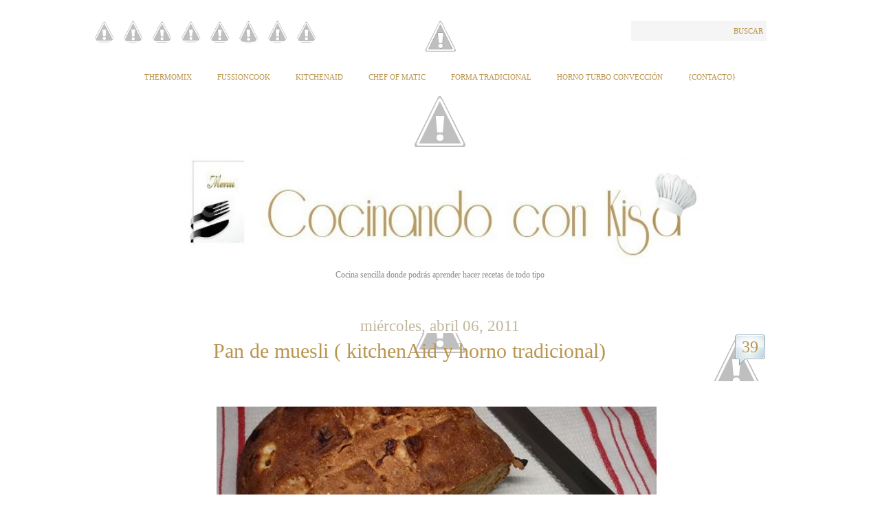

--- FILE ---
content_type: text/html; charset=UTF-8
request_url: https://cocinandoconkisa.blogspot.com/2011/04/pan-de-muesli-kitchenaid-y-horno.html?showComment=1302099030699
body_size: 34427
content:
<!DOCTYPE html>
<html xmlns='http://www.w3.org/1999/xhtml' xmlns:b='http://www.google.com/2005/gml/b' xmlns:data='http://www.google.com/2005/gml/data' xmlns:expr='http://www.google.com/2005/gml/expr'>
<head>
<link href='https://www.blogger.com/static/v1/widgets/2944754296-widget_css_bundle.css' rel='stylesheet' type='text/css'/>
<meta content='text/html; charset=UTF-8' http-equiv='Content-Type'/>
<meta content='blogger' name='generator'/>
<link href='https://cocinandoconkisa.blogspot.com/favicon.ico' rel='icon' type='image/x-icon'/>
<link href='http://cocinandoconkisa.blogspot.com/2011/04/pan-de-muesli-kitchenaid-y-horno.html' rel='canonical'/>
<link rel="alternate" type="application/atom+xml" title="Cocinando con Kisa - Atom" href="https://cocinandoconkisa.blogspot.com/feeds/posts/default" />
<link rel="alternate" type="application/rss+xml" title="Cocinando con Kisa - RSS" href="https://cocinandoconkisa.blogspot.com/feeds/posts/default?alt=rss" />
<link rel="service.post" type="application/atom+xml" title="Cocinando con Kisa - Atom" href="https://www.blogger.com/feeds/124980570369140293/posts/default" />

<link rel="alternate" type="application/atom+xml" title="Cocinando con Kisa - Atom" href="https://cocinandoconkisa.blogspot.com/feeds/5531989297774004670/comments/default" />
<!--Can't find substitution for tag [blog.ieCssRetrofitLinks]-->
<link href='https://blogger.googleusercontent.com/img/b/R29vZ2xl/AVvXsEh2w_AkZcHA9e9x7B8b9FOIYZWHSJcLEIooH2vYX7Akx7To33MRPYwgPtnbMx_csgnNXgkCT_YhFd75N-9EUzJ9JAS4w-rdr1pO64ByatjtWDfvWjjZbF0-FxBodujnJhXqTGbn1uBTMFI/s640/pan+de+muesli+hecho.JPG' rel='image_src'/>
<meta content='http://cocinandoconkisa.blogspot.com/2011/04/pan-de-muesli-kitchenaid-y-horno.html' property='og:url'/>
<meta content='Pan de muesli ( kitchenAid y horno tradicional)' property='og:title'/>
<meta content='       Un pan con un sabor estupendo entre dulce y salado muy especial!! en casa ha gustado mucho este pan, si lo probáis hacer ya veréis co...' property='og:description'/>
<meta content='https://blogger.googleusercontent.com/img/b/R29vZ2xl/AVvXsEh2w_AkZcHA9e9x7B8b9FOIYZWHSJcLEIooH2vYX7Akx7To33MRPYwgPtnbMx_csgnNXgkCT_YhFd75N-9EUzJ9JAS4w-rdr1pO64ByatjtWDfvWjjZbF0-FxBodujnJhXqTGbn1uBTMFI/w1200-h630-p-k-no-nu/pan+de+muesli+hecho.JPG' property='og:image'/>
<title>
Cocinando con Kisa: Pan de muesli ( kitchenAid y horno tradicional)
</title>
<style id='page-skin-1' type='text/css'><!--
/*
***************************************************
Blogger Template Style
***************************************************
Template Name  : Typominima | Blogger Template
Author         : Best Theme / vk bhardwaj
Author URI     : http://www.besttheme.net
Created Time   : 8:38am Tuesday (IST) - Time in India
Created Date   : 1/11/2010
***************************************************
Credit>css     : Blogsessive.com
***************************************************/
#navbar-iframe{display:none;}*{padding:0;margin:0}
/*----------------------------------------------------
{--------}  Generic  {--------}
----------------------------------------------------*/
body {
margin: 0 auto;
padding: 0;
font: normal normal 14px Palatino, "Palatino Linotype", Georgia, Times,  "Times New Roman", serif;
line-height: 30px;
color: #8B909E ;
background: #fff;
}
h1, h2, h3, h4, h5, h6 {
font-family: PMingLiU;
Font-weight: normal;
color: #BA954F;
text-align:center;
}
h1 { font-size: 44px; line-height: 66px; }
h2 { font-size: 30px; line-height: 45px; }
h3 { font-size: 28px; line-height: 42px; }
h4 { font-size: 24px; line-height: 36px; }
h5 { font-size: 18px; line-height: 27px; }
h6 { font-size: 16px; line-height: 24px; font-weight: bold; color: #999;}
a {
color: #ba954f;
text-decoration: none;
outline: 0;
}
a:hover { color: #9F9EA8; font-size: 105%;}
a img { border: 0; }
blockquote, q { quotes: none; }
blockquote:before,
blockquote:after,
q:before,
q:after {
content: '';
content: none;
}
table {
border-collapse: collapse;
border-spacing: 0;
}
#wrap { width: 950px; margin: 0 auto; padding: 30px 0;}
.clear  { clear: both; }
.left { float: left!important; }
.right { float: right!important; }
.mt40 { margin-top: 40px; }
/*----------------------------------------------------
{--------}  Header  {--------}
----------------------------------------------------*/
#rss-Kisa {
width:350px;
margin-left: -35px;
}
#rss-Kisa ul {
list-style: none;
}
#rss-Kisa ul li {
display: inline-block;
text-align: center;
}
#rss-Kisa img {
border-radius: 20px;
width: 33px;
height: 33px;
}
#rss-Kisa a:hover  {
margin: 2px 2px;
border-radius: 30px;
}
#header {
width: 950px;
background: url(https://lh3.googleusercontent.com/-WtxZD8H7V1s/UX-Ak921-lI/AAAAAAAAHyI/zJwS-PribQ8/w900-h45/3328av9+-+copia+%25283%2529.gif) no-repeat top center;
}
#Header1_headerimg{
width: 760px;
height: 160px;
margin-left: 100px;
}
.rss-link { padding-top: 0px; }
.rss-link a {
padding-left: 5px;
background: url(https://lh3.googleusercontent.com/-K6O4BuYlY8I/T3OBwuaJIAI/AAAAAAAAFyU/BI02sYtgreQ/s770/deco-down-big.gif) no-repeat center left;
font-size: 12px;
text-transform: uppercase;
}
#searchform {
margin: 0;
padding: 0;
background: #f5f5f5;
}
#searchform input {
width: 130px;
padding: 4px 5px;
font: normal normal 13px Palatino, "Palatino Linotype", Georgia, Times, "Times New Roman", serif;
color: #777;
background: none;
border: 0;
}
#searchform button {
padding: 3px 5px;
font: normal normal 11px Palatino, "Palatino Linotype", Georgia, Times, "Times New Roman", serif;
color: #ba954f;
text-transform: uppercase;
border: 0;
background: none;
cursor: pointer;
}
#searchform button:hover {
color: #dabc83;
}
/*----------------------------------------------------
{--------}  Header Newigation  {--------}
----------------------------------------------------*/
#nav {
margin-top: 10px;
padding:0px 0 75px 0;
text-align: center;
background: url(https://lh3.googleusercontent.com/-JsVuunf2Sgs/UX-HtPUefqI/AAAAAAAAHy4/vUG776bre6o/w900-h76/deco-down-big+%25287%2529.gif)no-repeat bottom
}
#nav ul {
margin: 0;
padding: 0;
list-style: none;
text-align: center;
}
#nav ul li {
margin: 0 17px;
padding: 0;
display: inline;
font-size: 11px;
text-transform: uppercase;
position: relative;
text-align: left;
z-index: 900;
}
#nav ul li a {
padding: 13px 0 13px 0;
display: inline-block;
}
#nav ul li ul {
clear: both;
width: 170px;
left: -9999px;
margin: 0;
padding: 0;
top: 32px;
position: absolute;
background: #fff;
z-index: 1000;
text-align: left;
}
#nav ul li:hover ul {
left: -9px;
}
#nav li li {
display: block;
margin: 0;
padding: 0;
border-left: 1px solid #ddd;
border-right: 1px solid #ddd;
border-bottom: 1px solid #ddd;
font-size: 10px;
}
#nav li li a {
display: block;
padding: 3px 9px;
line-height: 16px;
}
/*----------------------------------------------------
{--------}  Sitename  {--------}
----------------------------------------------------*/
#sitename {
padding: 10px 0 10px 0;
text-align: center;
}
#sitename a {
font-size: 30px;
line-height: 10px;
}
#sitename span {
font-size: 12px;
line-height: 30px;
color: #888;
}
/*----------------------------------------------------
{--------}  Content  {--------}
----------------------------------------------------*/
#content {
width: 950px;
margin-top: 40px;
}
.archive-title {
display: block;
border-top: 1px dotted #ddd;
border-bottom: 1px dotted #ddd;
background: #f5f5f5;
text-align: center;
padding: 0;
margin: 0 0 40px 0;
}
.archive-title h5 {
margin: 5px 0 !important;
padding: 0!important;
}
/*----------------------------------------------------
{--------}  Post  {--------}
----------------------------------------------------*/
.printfriendly {
margin-left: 370px;
}
h2.date-header {
font-size: 23px;
line-height: 20px;
font-Family: Birch Std;
margin: 0;
padding: 0;
color: #C1B79F;
}
.post {
width: 950px;
padding-bottom: 28px;
margin-bottom: 100px;
background: url(https://lh3.googleusercontent.com/blogger_img_proxy/AEn0k_uMza31yA5CSf_jCjzIfZhncYvZCfR_ysmrjphqv1UyiokoNsdq8EEr6hF6KJf-Xqgp6oiN0pOyvhu03qHFjPCyZuijfQ=s0-d) no-repeat bottom center!important;
}
.post-title {
display: block;
padding-bottom: 40px;
text-align: center;
background:
url(https://lh5.googleusercontent.com/-4Os_LIvGD-Y/Ts4whdJ1_nI/AAAAAAAAE9M/26zdTFR8EDM/s1800/LineaDecoracion3%252520%2525281%252529.jpg) no-repeat bottom center
;
}
.post-title h1,
.post-title h2 {
font-size: 30px;
line-height: 52px;
font: Times;
margin: 0;
padding: 0;
}
.post img{
float:center;
margin:10px 10px 10px 0px;
max-width:850px;
padding: 5px;
}
/*----------------------------------------------------
{--------}  Post Content  {--------}
----------------------------------------------------*/
.post-content {
width: 490px;
float: left;
margin-left: 20px;
}
.full-width {
width: 730px!important;
font-size:15px;
}
.post-content h1,
.post-content h2,
.post-content h3,
.post-content h4 {
margin: 30px 0;
padding: 0;
}
.post-content h5,
.post-content h6 {
margin: 20px 0;
padding: 0;
}
.post-content a { text-decoration: underline; }
.post-content .intro {
font: italic normal 18px Georgia, Palatino, "Palatino Linotype", Times, "Times New Roman", serif;
line-height: 28px;
color: #888;
}
.post-content blockquote {
padding: 22px 20px 10px 20px;
margin: 20px 0;
font-size: 18px;
line-height: 28px;
color: #888;
background: url(https://lh6.googleusercontent.com/-sp-YyZDHLSw/T3N_lDWmqFI/AAAAAAAAFyE/zyiJVOUSQXo/s770/deco-casual-small%2520%25281%2529.gif) no-repeat top center;
border-bottom: 1px solid #ddd;
}
.post-content table.full-width { width: 100%!important; }
.post-content table th {
background: #eee;
padding: 10px 15px;
border-bottom: 1px solid #ddd;
font-size: 11px;
text-transform: uppercase;
text-align: left;
color: #888;
}
.post-content table td {
padding: 5px 15px;
border-bottom: 1px solid #ddd;
font-size: 14px;
text-align: left;
}
.post-content table tr:hover { background: #fafafa; }
.post-content table tr:hover td:hover { border-bottom: 1px solid #aaa; }
.alignright,
img.alignright {
display: block;
float: right;
margin-left: 20px;
margin-bottom: 10px;
}
.alignleft,
img.alignleft {
display: block;
float: left;
margin-right: 20px;
margin-bottom: 10px;
}
.aligncenter,
img.aligncenter {
margin-left: auto;
margin-right: auto;
display: block;
clear: both;
}
img.alignright,
img.alignleft,
img.aligncenter {
padding: 9px;
border: 1px solid #ddd;
}
.text-left {
text-align: left;
}
.text-right {
text-align: right;
}
.text-center {
text-align: center;
}
.pagination {
padding-top: 10px;
display: block;
font-size: 12px;
word-spacing: 5px;
border-top: 1px dotted #eee;
}
.pagination strong {
font-size: 11px;
text-transform: uppercase;
}
/*----------------------------------------------------
{--------}  Post Metas  {--------}
----------------------------------------------------*/
.post-metas {
width: 200px;
margin: 5px 20px 0 0;
float: right;
font-size: 11px;
}
.post-metas a:hover { text-decoration: underline; }
.post-metas dl {
padding: 5px 0 15px 0;
border-top: 1px solid #ddd;
background: url(https://lh6.googleusercontent.com/-sp-YyZDHLSw/T3N_lDWmqFI/AAAAAAAAFyE/zyiJVOUSQXo/s770/deco-casual-small%2520%25281%2529.gif) no-repeat bottom center;
}
.post-metas dl dt {
padding: 5px 10px 0 10px;
font-size: 10px;
text-transform: uppercase;
color: #999;
}
.post-metas dl dt span {
display: block;
border-bottom: 1px dotted #ddd;
}
.post-metas dl dd {
margin: 0;
padding: 3px 10px 5px 10px;
color: #777;
text-transform: uppercase;
line-height: 18px;
}
.post-metas dl dd.author-description {
width: 180px;
padding-top: 10px;
display: block;
overflow: hidden;
font-size: 12px;
text-transform: none;
}
.post-metas dl dd.author-description a.author-contact {
font-size: 11px;
text-transform: uppercase;
}
.post-metas dl dd.author-description img {
width: 50px;
height: 50px;
padding: 4px;
margin: 3px 10px 5px 0;
float: left;
background: #fff;
border: 1px solid #ddd;
}
/*----------------------------------------------------
{--------}  Page Newigation {--------}
----------------------------------------------------*/
.page-navigation {
width: 730px;
display: block;
padding: 0;
margin-left: auto;
margin-right: auto;
background: url(https://lh6.googleusercontent.com/-sp-YyZDHLSw/T3N_lDWmqFI/AAAAAAAAFyE/zyiJVOUSQXo/s770/deco-casual-small%2520%25281%2529.gif) no-repeat center center;
font-size: 11px;
text-transform: uppercase;
}
.page-navigation a { background: #fff; }
.page-navigation a:hover { text-decoration: underline; }
.page-navigation .left a {
border-right: 1px solid #ddd;
padding-right: 20px;
}
.page-navigation .right a {
border-left: 1px solid #ddd;
padding-left: 20px;
}
/*----------------------------------------------------
{--------}  Comment  {--------}
----------------------------------------------------*/
#BotonComent {font-size:15px; background:
url(https://lh6.googleusercontent.com/-aDyJFFjvPNg/Ts4waugNO3I/AAAAAAAAE9M/ZfpOCKsOhIM/s90/FondoBoton%252520%2525281%252529.GIF) no-repeat top center; width:90px; height:70px; float:right; margin:0px 0px 0px 0px; padding:0px 0px 0px 0px;
}
#BotonComent a {font-size:24px; background:
url(https://blogger.googleusercontent.com/img/b/R29vZ2xl/AVvXsEiI9PfeQLrJNWIIYWFp_CixyqSfZdbHfd_Ncs_5Z6U2nN4gq4yZqCjXq3Drx_WhglYuIXYs19XIaZ59SMxz5iuPuP3_tNlb9KWqd_6uqfXJWBgPbzFs6JJjVdPHD6SfNrx_sDUpKx7iSEE/s400/bubble.png) no-repeat top center; width:48px; height:48px;text-align:center; float:right; margin:0px 0px 0px 0px; padding:5px 0px 0px 0px;
}
#BotonComent a:hover { background:
url(https://blogger.googleusercontent.com/img/b/R29vZ2xl/AVvXsEiI9PfeQLrJNWIIYWFp_CixyqSfZdbHfd_Ncs_5Z6U2nN4gq4yZqCjXq3Drx_WhglYuIXYs19XIaZ59SMxz5iuPuP3_tNlb9KWqd_6uqfXJWBgPbzFs6JJjVdPHD6SfNrx_sDUpKx7iSEE/s400/bubble.png) no-repeat top center; margin:5px 0px 0px 0px; padding:10px 0px 0px 0px;
}
#commentsbox {
width:790px;
margin: 0px 30px 0px 20px;
}
h3#comments{
font-size:25px;
color:#BA954F;
font-weight:bold;
padding:10px 0px ;
margin-top:10px;
font-family:PMingLiU;
}
ol.commentlist {
margin:0px 0 0;
clear:both;
overflow:hidden;
list-style:;
}
ol.commentlist li {
margin:0px 0;
line-height:25px;
padding:10px;
border-bottom :1px solid #AD9554
}
ol.commentlist li .comment-author {
color:#00334F;
}
ol.commentlist li .comment-author a:link,ol.commentlist li .comment-author a:visited{
color:#BA954F;
font-weight:bold;
text-decoration:none !important;
}
ol.commentlist li .comment-author .fn {
color:#00334F;
}
cite.fn{
color:#00334F;
font-style:normal;
}
ol.commentlist li .comment-author .avatar{
float:left;
border:1px solid #ddd;
background:#fff;
padding:3px;
margin-right:10px;
}
ol.commentlist li .comment-meta{
font-size:10px;
}
ol.commentlist li .comment-meta .commentmetadata{
color:#000;
}
ol.commentlist li .comment-meta a {
color:#BA954F;
text-decoration:none !important;
}
ol.commentlist li p {
line-height:22px;
margin-top:5px;
color:#8B909E;
font-size:12px;
}
ol.commentlist li .reply{
margin-top:10px;
font-size:10px;
width:42px;
height:28px;
text-indent:-9000px;
background:url(images/reply.png);
}
ol.commentlist li .reply a{
border:none;
text-decoration:none;
}
ol.commentlist li.odd {
background:#F6ECE0;
}
ol.commentlist li.even {
}
ol.commentlist li ul.children {
list-style: none;
margin:1em 0 0;
text-indent:0;
}
ol.commentlist li ul.children li.depth-2 {
margin:0 0 0px 50px;
}
ol.commentlist li ul.children li.depth-3 {
margin:0 0 0px 50px;
}
ol.commentlist li ul.children li.depth-4 {
margin:0 0 0px 50px;
}
ol.commentlist li ul.children li.depth-5 {
margin:0 0 0px 50px;
}
.comment-nav{
padding:5px ;
height:20px;
}
.comment-nav a:link,.comment-nav a:visited{
color:#00608F;
}
.avatar-image-container {
Float: right;
border: 1px solid #AD9554 ;
background:#fff;
pading: 3px;
wight: 35px;
height: 35px;
}
.avatar-image-container img {
background:url(https://lh3.googleusercontent.com/blogger_img_proxy/AEn0k_t1TCMherhe_Lljs8HUwibHZKsXYWv835lmEgXsumIp4jQDaPXUBIDCDCMlXiaIL7i9Y3-FANCTo0Pc-AftYTM345hFJEbMje7ECWZoa5BBJY1nvqKScjuCDyI=s0-d) no-repeat;
height:35px;
width35px;
}
#respond{
padding:0px 0px ;
margin:10px 0px;
}
#respond h3 {
font-size:22px;
color:#BA954F;
font-weight:bold;
padding:10px 0px ;
margin-top:10px;
font-family:PMingLiU;
}
#commentform {
padding:10px 0px;
}
#commentform p{
margin:5px 0px ;
color:#444;
}
#respond label{
display:block;
padding:5px 0;
color:#444;
}
#respond  label small {
font-size:10px;
}
#respond input {
margin-bottom:10px;
padding:5px 5px;
margin:0 10px 10px 0;
background:#fff;
border:1px solid #ddd;
color:#555;
}
#commentform  input{
width:50%;
}
#respond  input#commentSubmit {
background:url(images/submit.png);
border:none;
color:#fff;
text-decoration:none;
display:block;
width:70px;
height:26px;
margin:10px 0px;
cursor:pointer;
}
textarea#comment{
border:none;
background:#fff;
border:1px solid #ddd;
width:70%;
margin:10px 0px 0px 0px;
padding:5px 5px;
color:#555;
}
/*----------------------------------------------------
{--------}  Widgets Area  {--------}
----------------------------------------------------*/
.widget-area {
margin-top: 10px;
padding: 0px 0px 0px 0px;
border-top: 0px solid #ddd;
background: url() no-repeat bottom center;
}
.widgets-wrap {
width: 940px;
padding: 85px 0 40px 0;
overflow: hidden;
background: url() no-repeat top center;
}
.footer-widget-box {
width: 280px;
float: left;
margin-right: 50px;
font-size: 12px;
}
#widget-box-3 { margin-right: 0; }
.footer-widget-box h2,
.footer-widget-box .widgettitle {
font-size: 17px;
line-height: 36px;
margin: 0 0 10px 0;
padding: 0;
}
.footer-widget-box ul {
margin: 0;
padding: 0;
list-style: none;
}
.footer-widget-box li {
margin: 0;
padding: 0;
}
.footer-widget-box ul ul {
border-top: 1px dotted #ddd;
}
.footer-widget-box li li {
border-bottom: 1px dotted #ddd;
}
.footer-widget-box ul ul {
border: 0;
margin-bottom: 5px;
}
.footer-widget-box li li li {
padding: 0 0 0 20px;
border: 0;
}
.footer-widget-box .widget {
margin-bottom: 30px;
}
.footer-widget-box .widget:last-child {
margin-bottom: 0!important;
}
/*----------------------------------------------------
{--------}  Footer {--------}
----------------------------------------------------*/
#footer {
font-size: 10px;
color: #999;
text-transform: uppercase;
line-height: 16px;
margin-top: 0px;
background: url(https://lh6.googleusercontent.com/-gdvDKyHvq1I/T3N-04_7N2I/AAAAAAAAFx8/CE_MATF2-zI/s150/deco-footer.gif) no-repeat center center;
padding: 19px 0;
}
#footer .right {
text-align: right;
}

--></style>
<script src='https://ajax.googleapis.com/ajax/libs/jquery/1.5.2/jquery.min.js'></script>
<script type='text/javascript'> 
 $(document).ready(function() 
 { 
 s = $("<span></span>"); 
 $(s).css({ 
 'position' : 'absolute', 
 'top' : '30px', 
 'right' : '35px', 
 'display' : 'none', 
 'color' : '#574634', 
 'zIndex' : '10', 
 'fontFamily' : 'museo_slab_700regular' 
 }); 
 
 $(s).html("&#169; Olga Pastor. Cocinando con Kisa"); 
 $(".home-left").prepend(s); 
 
 
 
 $(".home-left").mouseenter(function(){ 
 
 $(".home-left img").animate({ 
 opacity : '0.6' 
 },400); 
 $(".home-left span").fadeIn(); 
 }); 
 
 $(".home-left").mouseleave(function(){ 
  $(".home-left span").css("display","none");
 $(".home-left img").animate({
 opacity : '1' 
 },400); 
 }); 
 
 
 
 
 $(".post-entrada img").each(function(){ 
 if ($(this).parents('#related-posts').length == 0){ 
 t = $("<span class='entry-content-holder' style='position:relative;display:table;margin:auto'></span>") 
 //$(t).append("aa"); 
 $(this).wrap(t); 
 } 
 
 }); 
 
 $(".post-entrada img").before(s); 
 
 
 $(".entry-content-holder").mouseenter(function(){ 
 $("img", this).animate({ 
 opacity : '0.6' 
 },400); 
 $("span",this).fadeIn(); 
 
 
 }); 
 
 $(".entry-content-holder").mouseleave(function(){ 
 
 $("span",this).css("display","none"); 
 $("img",this).animate({ 
 opacity : '1' 
 },400); 
 
 }); 
 
 
 $(".post-entrada img").live("contextmenu", function(e){ 
 e.preventDefault(); 
 return false; 
 }); 
 
 }); 
 </script>
<link href='https://www.blogger.com/dyn-css/authorization.css?targetBlogID=124980570369140293&amp;zx=a4e341da-79b5-4092-8ab2-0f48e021388d' media='none' onload='if(media!=&#39;all&#39;)media=&#39;all&#39;' rel='stylesheet'/><noscript><link href='https://www.blogger.com/dyn-css/authorization.css?targetBlogID=124980570369140293&amp;zx=a4e341da-79b5-4092-8ab2-0f48e021388d' rel='stylesheet'/></noscript>
<meta name='google-adsense-platform-account' content='ca-host-pub-1556223355139109'/>
<meta name='google-adsense-platform-domain' content='blogspot.com'/>

<!-- data-ad-client=ca-pub-9171423638881096 -->

</head>
<body oncontextmenu='return false;' ondragstart='return false;' onselectstart='return false;'>
<div class='navbar section' id='navbar'><div class='widget Navbar' data-version='1' id='Navbar1'><script type="text/javascript">
    function setAttributeOnload(object, attribute, val) {
      if(window.addEventListener) {
        window.addEventListener('load',
          function(){ object[attribute] = val; }, false);
      } else {
        window.attachEvent('onload', function(){ object[attribute] = val; });
      }
    }
  </script>
<div id="navbar-iframe-container"></div>
<script type="text/javascript" src="https://apis.google.com/js/platform.js"></script>
<script type="text/javascript">
      gapi.load("gapi.iframes:gapi.iframes.style.bubble", function() {
        if (gapi.iframes && gapi.iframes.getContext) {
          gapi.iframes.getContext().openChild({
              url: 'https://www.blogger.com/navbar/124980570369140293?po\x3d5531989297774004670\x26origin\x3dhttps://cocinandoconkisa.blogspot.com',
              where: document.getElementById("navbar-iframe-container"),
              id: "navbar-iframe"
          });
        }
      });
    </script><script type="text/javascript">
(function() {
var script = document.createElement('script');
script.type = 'text/javascript';
script.src = '//pagead2.googlesyndication.com/pagead/js/google_top_exp.js';
var head = document.getElementsByTagName('head')[0];
if (head) {
head.appendChild(script);
}})();
</script>
</div></div>
<div id='wrap'>
<!-- Start: Header -->
<div id='header'>
<div class='top-options'>
<div class='rss-link left'>
<div id='rss-Kisa'>
<ul>
<li>
<a href='https://feedburner.google.com/fb/a/mailverify?uri=blogspot/vQwcY'>
<img src='https://lh5.googleusercontent.com/-3-kGZZYmF5M/UYa5VxUuAyI/AAAAAAAAH_w/jMkXX0Xzx7Q/w58-h63/gris+freed.jpg '/>
</a>
</li>
<li>
<a href='http://es-es.facebook.com/people/Olga-Pastor/100000484902581' target='_blank'>
<img src='https://lh6.googleusercontent.com/-NgP7ZNfb7eg/UYa4MwweEHI/AAAAAAAAH-k/9vtwAUZesvI/w57-h58/gris+facebook.jpg '/>
</a>
</li>
<li>
<a href='http://pinterest.com/olgakisa/boards/' target='_blank'>
<img src='https://lh6.googleusercontent.com/-oqY-S6ZmOHk/UYa5hLCXHWI/AAAAAAAAH_k/V_5ecu9DNFI/w57-h61/gris+pinterest.jpg'/>
</a>
</li>
<li>
<a href='https://plus.google.com/116121771658119347307/posts' target='_blank'>
<img src='https://lh6.googleusercontent.com/-4a_8o0UKuKQ/UYa5Zoiui2I/AAAAAAAAH_c/CQslxlPVP6I/w57-h62/gris+google%252B.jpg'/>
</a>
</li>
<li>
<a href='https://twitter.com/OlgaPastor_kisa' target='_blank'>
<img src='https://lh5.googleusercontent.com/-iKURuZrxWYA/UYa5kJtO7XI/AAAAAAAAH_s/BMMI4VuLUak/w57-h61/gris+twitter.jpg'/>
</a>
</li>
<li>
<a href='mailto:olga_16_22@hotmail.com' target='_blank'>
<img src='https://lh5.googleusercontent.com/-cG4_wc6gfaU/UYa3FOhmNVI/AAAAAAAAH-Q/Jfw3Qh8c8dE/w57-h56/gris+contacto.jpg'/>
</a>
</li>
<li>
<a href='http://www.flickr.com/photos/kisa_olga/' target='_blank'>
<img src='https://lh6.googleusercontent.com/-rbTdvTp_H5w/UYfs-auX5AI/AAAAAAAAIA0/vqHmS39Ea7g/w57-h58/gris+flickr.jpg '/>
</a>
</li>
<li>
<a href='http://instagram.com/olgapastorkisa' target='_blank'>
<img src='https://lh4.googleusercontent.com/-dk8gicwu5kA/UYa5cfLUtZI/AAAAAAAAH_g/_nwF9hQTwak/w57-h61/gris+instagram.jpg '/>
</a>
</li>
</ul>
</div>
</div>
<div class='search-wrap right'>
<form action='/search' id='searchform' method='get'>
<input id='s' name='q' onblur='if(this.value==&#39;&#39;){this.value=&#39;search site&#39;};' onfocus='if(this.value==&#39;search site&#39;){this.value=&#39;&#39;};' type='text'/>
<button class='searchsubmit' type='submit'>
                Buscar
              </button>
</form>
</div>
<div class='clear'></div>
</div>
<div id='nav'>
<div class='sidebar section' id='navigation'><div class='widget HTML' data-version='1' id='HTML2'>
<div class='widget-content'>
<script>var pfHeaderImgUrl = 'https://blogger.googleusercontent.com/img/b/R29vZ2xl/AVvXsEizgjvVkx2-TyJxnvgJdN1YTjVY-AIYW0I_1hX0rV5Il1-kKRqnyuExzKQxE3OBz3fPLzUT-NfFLROk1xJfd_Q-F34f3xvJ5yeRCHAYeEY5-sVg3YNmk5v2zSGy1tf0T0xHvuzwKqg5YRLb/w1598-h183-no/2s1mxdt+%25283%2529+copia+-+copia+copia+copia+-+copia+-+copia.jpg';var pfHeaderTagline = '';var pfdisableClickToDel = 1;var pfHideImages = 1;var pfImageDisplayStyle = 'none';var pfDisablePDF = 0;var pfDisableEmail = 0;var pfDisablePrint = 0;var pfCustomCSS = '';var pfBtVersion='1';(function(){var js, pf;pf = document.createElement('script');pf.type = 'text/javascript';if('https:' == document.location.protocol){js='https://pf-cdn.printfriendly.com/ssl/main.js'}else{js='http://cdn.printfriendly.com/printfriendly.js'}pf.src=js;document.getElementsByTagName('head')[0].appendChild(pf)})();</script><script type="text/javascript">document.doAT = function(cl){ var postFooterWrapperClass = new RegExp("post-footer-line-1"); var postShareDivClass = new RegExp("post-share-buttons"); var myclass = new RegExp("hentry");var myTitleContainer = new RegExp("post-title");var myPostContent = new RegExp("post-footer");var pfButtonInserted = false; var elem = this.getElementsByTagName("div");for (var i = 0; i < elem.length; i++){var classes = elem[i].className;if (myclass.test(classes)){var container = elem[i];for (var b = 0; b < container.childNodes.length; b++){var item = container.childNodes[b].className;if (myTitleContainer.test(item)){var link = container.childNodes[b].getElementsByTagName("a");if (typeof(link[0]) != "undefined"){var url = link[0].href;var index_page = true;}else{var url = document.url;var index_page = false;}if (typeof(url) == "undefined"|| url == "undefined" ){url = window.location.href;var index_page = false;}}if (myPostContent.test(item)){var footer = container.childNodes[b];}}var n = document.createElement("div");if (index_page == true) { var at = ''; }else {var at = '<a href="http://www.printfriendly.com" style="margin-top:0.5em; float:left;display:block; margin-right: 0.5em; color:#6D9F00; text-decoration:none;" class="printfriendly" onclick="window.print(); return false;" title="Printer Friendly and PDF"><img style="border:none;-webkit-box-shadow:none;box-shadow:none;" src="http://cdn.printfriendly.com/pf-button.gif" alt="Print Friendly and PDF"/></a>';} n.innerHTML = at;for(d=0;d<footer.childNodes.length;d++) { var childClass = footer.childNodes[d].className;if(postFooterWrapperClass.test(childClass)) {var postFooterLineWrapper = footer.childNodes[d];for(e=0;e < postFooterLineWrapper.childNodes.length; e++) { var lineChildClass = postFooterLineWrapper.childNodes[e].className;if(postShareDivClass.test(lineChildClass)) { var node = postFooterLineWrapper.childNodes[e];postFooterLineWrapper.insertBefore(n, node);pfButtonInserted = true;}}}}if(!pfButtonInserted) {var origFooter = footer.innerHTML;n.childNodes[0].style.float = "right";footer.innerHTML = n.innerHTML + origFooter;pfButtonInserted = true;} footer.style.overflow = "hidden"; }} if(!pfButtonInserted){ setTimeout(function() { document.doAT("hentry")}, 1500) } return true;};document.doAT("hentry");</script><span id="pf_locator"></span><script type="text/javascript">var f = document.getElementById("pf_locator");var c = f.parentNode.parentNode.childNodes;for (i=0;i<c.length;i++) { try { c[i].style.display = "none"; } catch (err) {}}</script>
</div>
<div class='clear'></div>
</div><div class='widget PageList' data-version='1' id='PageList1'>
<div class='widget-content'>
<ul>
<li>
<a href='https://cocinandoconkisa.blogspot.com/p/thermomix.html'>
Thermomix
</a>
</li>
<li>
<a href='https://cocinandoconkisa.blogspot.com/p/fussioncook.html'>
Fussioncook
</a>
</li>
<li>
<a href='https://cocinandoconkisa.blogspot.com/p/kitchenaid.html'>
KitchenAid
</a>
</li>
<li>
<a href='https://cocinandoconkisa.blogspot.com/p/chef-o-matic.html'>
Chef of Matic
</a>
</li>
<li>
<a href='https://cocinandoconkisa.blogspot.com/p/forma-tradicional.html'>
Forma tradicional
</a>
</li>
<li>
<a href='https://cocinandoconkisa.blogspot.com/p/horno-turbo-convencion.html'>
Horno Turbo Convección
</a>
</li>
<li>
<a href='https://cocinandoconkisa.blogspot.com/p/contacto.html'>
{Contacto} 
</a>
</li>
</ul>
<div class='clear'></div>
</div>
</div></div>
</div>
<div id='sitename'>
<div class='sidebar section' id='cabecera'><div class='widget Header' data-version='1' id='Header1'>
<div id='header-inner'>
<a href='https://cocinandoconkisa.blogspot.com/' style='display: block'>
<img alt='Cocinando con Kisa' height='140px; ' id='Header1_headerimg' src='https://blogger.googleusercontent.com/img/b/R29vZ2xl/AVvXsEiMZbL8L4baRDwTq6TLfjRL0VBjMGdZYxaNP-0vd8z2mzpJVqQt87IJonvJY0UVLc1erxqH_ZsQHGsZB5qnWs3BURZRjoeCyVILeQIIoQRE7xIkROE4c0pFWt7vsrASVt-gL7XRnMTeALun/s1600/2s1mxdt+%25283%2529+copia+-+copia+copia+copia+-+copia+-+copia.jpg' style='display: block' width='776px; '/>
</a>
<div class='descriptionwrapper'>
<p class='description'>
<span>
Cocina sencilla donde podrás aprender hacer recetas de todo tipo
</span>
</p>
</div>
</div>
</div></div>
</div>
</div>
<!-- End: Header -->
<!-- Start: Content -->
<div id='content'>
<div class='main section' id='main'><div class='widget Blog' data-version='1' id='Blog1'>
<div class='blog-posts hfeed'>
<!--Can't find substitution for tag [defaultAdStart]-->

                    <div class="date-outer">
                  

                    <div class="date-posts">
                  
<h2 class='date-header'>
<span>
miércoles, abril 06, 2011
</span>
</h2>
<div class='post-outer'>
<div id='BotonComent'>
<a class='comment-link' href='https://cocinandoconkisa.blogspot.com/2011/04/pan-de-muesli-kitchenaid-y-horno.html#comment-form' onclick='' title='IR A  COMENTARIOS'>
39
</a>
</div>
<span class='item-control blog-admin pid-346617858' style='no-repeat top right; width:48px; height:48px; text-align:center; float:right; margin:5px 0 0 0; padding:5px 7px 0 5px;'>
<a href='https://www.blogger.com/post-edit.g?blogID=124980570369140293&postID=5531989297774004670&from=pencil' title='Editar entrada'>
<img alt="" class="icon-action" height="18" src="//img2.blogblog.com/img/icon18_edit_allbkg.gif" width="18">
</a>
</span>
<div class='post'>
<a name='5531989297774004670'></a>
<div class='post-title'>
<h2>
<a href='https://cocinandoconkisa.blogspot.com/2011/04/pan-de-muesli-kitchenaid-y-horno.html'>
Pan de muesli ( kitchenAid y horno tradicional)
</a>
</h2>
</div>
<div class='post-entrada'>
<p>
<div class="MsoNormal">
<div class="separator" style="clear: both; text-align: center;">
<img border="0" height="480" src="https://blogger.googleusercontent.com/img/b/R29vZ2xl/AVvXsEh2w_AkZcHA9e9x7B8b9FOIYZWHSJcLEIooH2vYX7Akx7To33MRPYwgPtnbMx_csgnNXgkCT_YhFd75N-9EUzJ9JAS4w-rdr1pO64ByatjtWDfvWjjZbF0-FxBodujnJhXqTGbn1uBTMFI/s640/pan+de+muesli+hecho.JPG" width="640" /></div>
<br />
<div class="separator" style="clear: both; text-align: center;">
<img border="0" height="480" src="https://blogger.googleusercontent.com/img/b/R29vZ2xl/AVvXsEiqqvTjLWT8WselfFuV7CiGbsQk9yK0zJmeprIEAt9cENP0DPA_RiEvCkofHpMkFc9cReezCeOuVofur3qMAlaPQQ396LAAmIRnZYufthIiusZFsPZPXk-gh83Pej4CnJPUF1MuJDjnOOI/s640/pan+de+muesli+cortado.JPG" width="640" /></div>
<br />
Un pan con un sabor estupendo entre dulce y salado muy especial!! en casa ha gustado mucho este pan, si lo&nbsp;probáis&nbsp;hacer ya&nbsp;veréis&nbsp;como os gusta<br />
<br />
<br />
PAN DE MUESLI</div>
<div class="MsoNormal">
Número de comensales: una hogaza </div>
<div class="MsoNormal">
Categoría: pan</div>
<div class="MsoNormal">
<br /></div>
<div class="MsoNormal">
<div class="MsoNormal">
<span style="color: #b4962a; font-family: Riesling; font-size: 24.0pt; line-height: 115%;">Ingredientes</span><span style="color: #9a720e; font-family: Riesling; font-size: 24.0pt; line-height: 115%;"> </span><span style="color: #b4962a; font-family: Riesling; font-size: 24.0pt; line-height: 115%;"><o:p></o:p></span></div>
</div>
<div class="MsoNormal">
325grs de harina de fuerza</div>
<div class="MsoNormal">
100grs de harina integral</div>
<div class="MsoNormal">
3grs de sal</div>
<div class="MsoNormal">
100grs de muesli sin azúcar</div>
<div class="MsoNormal">
25grs de leche en polvo</div>
<div class="MsoNormal">
5grs de levadura seca o 15grs de levadura fresca</div>
<div class="MsoNormal">
250grs de agua templada</div>
<div class="MsoNormal">
20grs de aceite de oliva</div>
<div class="MsoNormal">
20grs de miel</div>
<div class="MsoNormal">
75grs de orejones remojados en agua y picaditos</div>
<div class="MsoNormal">
<br /></div>
<div class="MsoNormal">
<div class="MsoNormal">
<span style="color: #b4962a; font-family: Riesling; font-size: 24.0pt; line-height: 115%;">Preparación&nbsp;<o:p></o:p></span></div>
</div>
<div class="MsoNormal">
En la amasadora pondremos el agua, la levadura, el aceite, la miel, la leche en polvo, la harina de fuerza, el muesli, la harina de fuerza, la harina integral y sal, lo amasamos durante 7 minutos a baja potencia, subimos un grado la potencia y lo dejamos tres minutos más, sacamos la masa y con los orejones hidratados y picaditos lo añadimos a la masa y amasamos a mano para que se integren si necesitamos más harina se lo añadimos.</div>
<div class="MsoNormal">
Hacemos una bola y dejamos la masa en un bol previamente engrasado y lo dejamos levar 1 hora.</div>
<div class="MsoNormal">
Pasada la hora cogemos la masa y la volvemos a amasar y haremos una bola, la pondremos en la bandeja del horno engrasada con aceite y le hacemos el corte en cruz con un cuchillo, la volvemos a dejar levar (yo dentro del horno sin encender) durante 40 minutos.</div>
<div class="MsoNormal">
Con el horno caliente a 200º metemos la bandeja con la masa levada y la horneamos durante 30 minutos, cuando esté listo lo dejamos enfriar sobre una rejilla.<br />
<br />
<div class="separator" style="clear: both; text-align: center;">
<a href="https://blogger.googleusercontent.com/img/b/R29vZ2xl/AVvXsEjUSDTaX2LOUv-eBqMyLzcr4sh0p6RpLNFTSykcIdoN52gWdBvweKxA7qWFZIi6tyP9LCfeg5DIL4mbovBO_LtJd5__iITMdu4xLRvx2igopcljvN6vAQsOnlG-1IWGOEfmNaUSMC-cfPA/s1600/pan+de+muesli+muesli.JPG" imageanchor="1" style="margin-left: 1em; margin-right: 1em;"><img border="0" height="300" src="https://blogger.googleusercontent.com/img/b/R29vZ2xl/AVvXsEjUSDTaX2LOUv-eBqMyLzcr4sh0p6RpLNFTSykcIdoN52gWdBvweKxA7qWFZIi6tyP9LCfeg5DIL4mbovBO_LtJd5__iITMdu4xLRvx2igopcljvN6vAQsOnlG-1IWGOEfmNaUSMC-cfPA/s400/pan+de+muesli+muesli.JPG" width="400" /></a></div>
<br />
<div class="separator" style="clear: both; text-align: center;">
<a href="https://blogger.googleusercontent.com/img/b/R29vZ2xl/AVvXsEjxJwvdZqK9b-1q4DgWPG35hIhFSP9f4PAzt14oOCh7badg7-dTZsFtM52byUs5FFS-oxLfCNdmx8WbsXSYg4riJ8dOosBASzMimqK2brnxEK8x_VeQUMZrEn_MZrMeV4GNpKRbod2l7_Q/s1600/pan+de+muesli+orejones+remojados.JPG" imageanchor="1" style="margin-left: 1em; margin-right: 1em;"><img border="0" height="300" src="https://blogger.googleusercontent.com/img/b/R29vZ2xl/AVvXsEjxJwvdZqK9b-1q4DgWPG35hIhFSP9f4PAzt14oOCh7badg7-dTZsFtM52byUs5FFS-oxLfCNdmx8WbsXSYg4riJ8dOosBASzMimqK2brnxEK8x_VeQUMZrEn_MZrMeV4GNpKRbod2l7_Q/s400/pan+de+muesli+orejones+remojados.JPG" width="400" /></a></div>
<br />
<div class="separator" style="clear: both; text-align: center;">
<a href="https://blogger.googleusercontent.com/img/b/R29vZ2xl/AVvXsEi6IMT5RqTAGXpU6WE5ATkZ86ysDQdm-vrNpcMrrKt-QQ02IDn_eKaYHZVXT8BpTSGU6D4BuX-wm9HBTDlCcTv5PPOQzAXOvAa9I2PEmCtZbsY7YDhKFpxACghXnmsIpCTKi0ozDO2oCjI/s1600/pan+de+muesli+masa+y+orejones.JPG" imageanchor="1" style="margin-left: 1em; margin-right: 1em;"><img border="0" height="300" src="https://blogger.googleusercontent.com/img/b/R29vZ2xl/AVvXsEi6IMT5RqTAGXpU6WE5ATkZ86ysDQdm-vrNpcMrrKt-QQ02IDn_eKaYHZVXT8BpTSGU6D4BuX-wm9HBTDlCcTv5PPOQzAXOvAa9I2PEmCtZbsY7YDhKFpxACghXnmsIpCTKi0ozDO2oCjI/s400/pan+de+muesli+masa+y+orejones.JPG" width="400" /></a></div>
<br />
<div class="separator" style="clear: both; text-align: center;">
<a href="https://blogger.googleusercontent.com/img/b/R29vZ2xl/AVvXsEgsKWXR2rM8VQGYURm_TEFKaR41AfIHwlHLq75iV5HbcR-bbnJUWKO54dl41CZbqn0yQONGbtwmv62s-ppZJcAhUq92iL9si5TYBnQGR_dl98sjfr8ohBeRi5262hZZ9L8ueeSDz9DL0Ls/s1600/pan+de+muesli+masa.JPG" imageanchor="1" style="margin-left: 1em; margin-right: 1em;"><img border="0" height="300" src="https://blogger.googleusercontent.com/img/b/R29vZ2xl/AVvXsEgsKWXR2rM8VQGYURm_TEFKaR41AfIHwlHLq75iV5HbcR-bbnJUWKO54dl41CZbqn0yQONGbtwmv62s-ppZJcAhUq92iL9si5TYBnQGR_dl98sjfr8ohBeRi5262hZZ9L8ueeSDz9DL0Ls/s400/pan+de+muesli+masa.JPG" width="400" /></a></div>
<br />
<div class="separator" style="clear: both; text-align: center;">
<a href="https://blogger.googleusercontent.com/img/b/R29vZ2xl/AVvXsEjZIHcDt5drb2ZIDFdMRdT4Dtbxvz_YQMhSj8JmuxlvR3cl228wOTuTAUyvAvwnZmtcVr0k42fA6C504eNSr9_XdMFKXOYpFZoQIOphh6sk2pDUsa-18P3RMInqwgEO-sxNy-oz8WQTto4/s1600/pan+de+muesli+listo+para+levar.JPG" imageanchor="1" style="margin-left: 1em; margin-right: 1em;"><img border="0" height="300" src="https://blogger.googleusercontent.com/img/b/R29vZ2xl/AVvXsEjZIHcDt5drb2ZIDFdMRdT4Dtbxvz_YQMhSj8JmuxlvR3cl228wOTuTAUyvAvwnZmtcVr0k42fA6C504eNSr9_XdMFKXOYpFZoQIOphh6sk2pDUsa-18P3RMInqwgEO-sxNy-oz8WQTto4/s400/pan+de+muesli+listo+para+levar.JPG" width="400" /></a></div>
<br />
<div class="separator" style="clear: both; text-align: center;">
<a href="https://blogger.googleusercontent.com/img/b/R29vZ2xl/AVvXsEgpcYlyLM_w5j-y8aBzfJGu7UYZgVtS_EJbfLJhlJTvpOGMcywFuJx5AxxAGgisrsLcKviFgkDyN32bS2OPZFG4Rop2ojjZR9keaU8HfsooVSZS-11Xw2ihaMZBHF9DWWlookIY94XYIxs/s1600/pan+de+muesli+masa+horneandose.JPG" imageanchor="1" style="margin-left: 1em; margin-right: 1em;"><img border="0" height="300" src="https://blogger.googleusercontent.com/img/b/R29vZ2xl/AVvXsEgpcYlyLM_w5j-y8aBzfJGu7UYZgVtS_EJbfLJhlJTvpOGMcywFuJx5AxxAGgisrsLcKviFgkDyN32bS2OPZFG4Rop2ojjZR9keaU8HfsooVSZS-11Xw2ihaMZBHF9DWWlookIY94XYIxs/s400/pan+de+muesli+masa+horneandose.JPG" width="400" /></a></div>
<div class="MsoNormal">
<span style="color: #b4962a; font-family: Riesling; font-size: 28.0pt; line-height: 115%;">&nbsp; &nbsp; &nbsp; &nbsp; &nbsp; &nbsp; &nbsp; &nbsp; &nbsp; &nbsp; &nbsp; &nbsp; &nbsp; &nbsp; &nbsp; &nbsp; &nbsp; &nbsp; &nbsp; &nbsp; Olga<o:p></o:p></span></div>
</div>
</p>
</div>
<div style='clear: both;'></div>
<script src="//cdn.printfriendly.com/printfriendly.js" type="text/javascript"></script>
<a class='printfriendly' href='http://www.printfriendly.com' onclick='window.print(); return false;' style=' color:#EDCA69; text-decoration:none;' title='Printer Friendly and PDF'>
<img alt='Print Friendly and PDF' src='https://lh3.googleusercontent.com/-uQ6wS97WsH0/UnTUmAPSgNI/AAAAAAAAIpI/E95X1PnPnt4/w200-h43-no/boton%2Bbeig%2B-%2Bcopia.png' style='border:none;'/>
</a>
</div>
<div class='post-footer'>
<div class='post-footer-line post-footer-line-3'>
<span class='post-location'>
</span>
</div>
</div>
<div class='clear'></div>
<div id='commentsbox'>
<a name='comments'></a>
<h3 id='comments'>
39
                        Comentarios.
                      
</h3>
<ol class='commentlist'>
<li class='comment even'>
<div class='comment-body'>
<div class='comment-author vcard'>
<a name='c8858775818992780023'></a>
<div class="avatar-image-container vcard"><span dir="ltr"><a href="https://www.blogger.com/profile/10500819233165429671" target="" rel="nofollow" onclick="" class="avatar-hovercard" id="av-8858775818992780023-10500819233165429671"><img src="https://resources.blogblog.com/img/blank.gif" width="35" height="35" class="delayLoad" style="display: none;" longdesc="//blogger.googleusercontent.com/img/b/R29vZ2xl/AVvXsEhlpJ33B4Nmh66ZRsaeBndwdfB1vSsJk8LQNjfiTVvOluu-4gu8Qa6bOHKwAKgveG2StvTvAbXfCC_CbXXaIiSN97EOjVVOxF2NeWlNN5YJ3swMdlInF2cAJ-lMeFZtgpw/s45-c/IMG_20190528_130504.jpg" alt="" title="Trini Altea">

<noscript><img src="//blogger.googleusercontent.com/img/b/R29vZ2xl/AVvXsEhlpJ33B4Nmh66ZRsaeBndwdfB1vSsJk8LQNjfiTVvOluu-4gu8Qa6bOHKwAKgveG2StvTvAbXfCC_CbXXaIiSN97EOjVVOxF2NeWlNN5YJ3swMdlInF2cAJ-lMeFZtgpw/s45-c/IMG_20190528_130504.jpg" width="35" height="35" class="photo" alt=""></noscript></a></span></div>
<cite class='fn'>
<a href='https://www.blogger.com/profile/10500819233165429671' rel='nofollow'>
Trini Altea
</a>
</cite>
</div>
<div class='comment-meta commentmetadata'>
<a href='https://cocinandoconkisa.blogspot.com/2011/04/pan-de-muesli-kitchenaid-y-horno.html?showComment=1302098938047#c8858775818992780023' title='comment permalink'>
6 de abril de 2011 a las 16:08
</a>
<span class='item-control blog-admin pid-1343024833'>
<a href='https://www.blogger.com/comment/delete/124980570369140293/8858775818992780023' title='Eliminar comentario'>
<img src='//www.blogger.com/img/icon_delete13.gif'/>
</a>
</span>
</div>
<p>
Olga hasta mi casa ha llegado el buen olor mmmmmmmmmm qué rico te ha quedado, guárdame un trocito.
<span class='interaction-iframe-guide'></span>
</p>
</div>
</li>
<li class='comment even'>
<div class='comment-body'>
<div class='comment-author vcard'>
<a name='c1511146894708608698'></a>
<div class="avatar-image-container avatar-stock"><span dir="ltr"><a href="https://www.blogger.com/profile/18017833176046253848" target="" rel="nofollow" onclick="" class="avatar-hovercard" id="av-1511146894708608698-18017833176046253848"><img src="//www.blogger.com/img/blogger_logo_round_35.png" width="35" height="35" alt="" title="Bego R">

</a></span></div>
<cite class='fn'>
<a href='https://www.blogger.com/profile/18017833176046253848' rel='nofollow'>
Bego R
</a>
</cite>
</div>
<div class='comment-meta commentmetadata'>
<a href='https://cocinandoconkisa.blogspot.com/2011/04/pan-de-muesli-kitchenaid-y-horno.html?showComment=1302099030699#c1511146894708608698' title='comment permalink'>
6 de abril de 2011 a las 16:10
</a>
<span class='item-control blog-admin pid-277297969'>
<a href='https://www.blogger.com/comment/delete/124980570369140293/1511146894708608698' title='Eliminar comentario'>
<img src='//www.blogger.com/img/icon_delete13.gif'/>
</a>
</span>
</div>
<p>
Ay que me derrito pensando en el saborcín de este pan.<br /><br />Me encantaaaaaaaa !!!<br /><br />Besinos mil artista.
<span class='interaction-iframe-guide'></span>
</p>
</div>
</li>
<li class='comment even'>
<div class='comment-body'>
<div class='comment-author vcard'>
<a name='c1339201121852703422'></a>
<div class="avatar-image-container vcard"><span dir="ltr"><a href="https://www.blogger.com/profile/16165876270019956180" target="" rel="nofollow" onclick="" class="avatar-hovercard" id="av-1339201121852703422-16165876270019956180"><img src="https://resources.blogblog.com/img/blank.gif" width="35" height="35" class="delayLoad" style="display: none;" longdesc="//blogger.googleusercontent.com/img/b/R29vZ2xl/AVvXsEhfK3brN230mOoBRmP-O8vTx185u3EL3eucCGkulFJIcTfn8C3KDl6XmYAxlTnfm2UkbyanLlC9yAk6YbQX8diTpTRnAmP9DljN9bQB6dg2yXtveuf_a-EDejL19MPFYg/s45-c/garfield.jpg" alt="" title="LA COCINERA DE BETULO">

<noscript><img src="//blogger.googleusercontent.com/img/b/R29vZ2xl/AVvXsEhfK3brN230mOoBRmP-O8vTx185u3EL3eucCGkulFJIcTfn8C3KDl6XmYAxlTnfm2UkbyanLlC9yAk6YbQX8diTpTRnAmP9DljN9bQB6dg2yXtveuf_a-EDejL19MPFYg/s45-c/garfield.jpg" width="35" height="35" class="photo" alt=""></noscript></a></span></div>
<cite class='fn'>
<a href='https://www.blogger.com/profile/16165876270019956180' rel='nofollow'>
LA COCINERA DE BETULO
</a>
</cite>
</div>
<div class='comment-meta commentmetadata'>
<a href='https://cocinandoconkisa.blogspot.com/2011/04/pan-de-muesli-kitchenaid-y-horno.html?showComment=1302099487189#c1339201121852703422' title='comment permalink'>
6 de abril de 2011 a las 16:18
</a>
<span class='item-control blog-admin pid-1349332708'>
<a href='https://www.blogger.com/comment/delete/124980570369140293/1339201121852703422' title='Eliminar comentario'>
<img src='//www.blogger.com/img/icon_delete13.gif'/>
</a>
</span>
</div>
<p>
Este pan para el desayuno, menudo sabor ha de tener más bueno.<br />Besos guapetona.
<span class='interaction-iframe-guide'></span>
</p>
</div>
</li>
<li class='comment even'>
<div class='comment-body'>
<div class='comment-author vcard'>
<a name='c3515212315438451980'></a>
<div class="avatar-image-container vcard"><span dir="ltr"><a href="https://www.blogger.com/profile/15393101634705699147" target="" rel="nofollow" onclick="" class="avatar-hovercard" id="av-3515212315438451980-15393101634705699147"><img src="https://resources.blogblog.com/img/blank.gif" width="35" height="35" class="delayLoad" style="display: none;" longdesc="//blogger.googleusercontent.com/img/b/R29vZ2xl/AVvXsEjjVf5Ogd-01PXLsVP3ZqcepCcPTEY6DUNucyZHBl6mDgyAC6Pk_jfagH6eLZikWS_LIeucoq8cZpMDYC_PR77hZzx5V0JPcZG5kSUOu8hlcynQs_Vct50_mjHXntnPhT0/s45-c/PhotoFunia-3e4fbe.jpg" alt="" title="Nora">

<noscript><img src="//blogger.googleusercontent.com/img/b/R29vZ2xl/AVvXsEjjVf5Ogd-01PXLsVP3ZqcepCcPTEY6DUNucyZHBl6mDgyAC6Pk_jfagH6eLZikWS_LIeucoq8cZpMDYC_PR77hZzx5V0JPcZG5kSUOu8hlcynQs_Vct50_mjHXntnPhT0/s45-c/PhotoFunia-3e4fbe.jpg" width="35" height="35" class="photo" alt=""></noscript></a></span></div>
<cite class='fn'>
<a href='https://www.blogger.com/profile/15393101634705699147' rel='nofollow'>
Nora
</a>
</cite>
</div>
<div class='comment-meta commentmetadata'>
<a href='https://cocinandoconkisa.blogspot.com/2011/04/pan-de-muesli-kitchenaid-y-horno.html?showComment=1302100118739#c3515212315438451980' title='comment permalink'>
6 de abril de 2011 a las 16:28
</a>
<span class='item-control blog-admin pid-1569542635'>
<a href='https://www.blogger.com/comment/delete/124980570369140293/3515212315438451980' title='Eliminar comentario'>
<img src='//www.blogger.com/img/icon_delete13.gif'/>
</a>
</span>
</div>
<p>
Tiene una pinta estupenda, seguro que estaba delicioso.<br />Un besito
<span class='interaction-iframe-guide'></span>
</p>
</div>
</li>
<li class='comment even'>
<div class='comment-body'>
<div class='comment-author vcard'>
<a name='c2771090402001677925'></a>
<div class="avatar-image-container avatar-stock"><span dir="ltr"><a href="https://www.blogger.com/profile/09061551237049508175" target="" rel="nofollow" onclick="" class="avatar-hovercard" id="av-2771090402001677925-09061551237049508175"><img src="//www.blogger.com/img/blogger_logo_round_35.png" width="35" height="35" alt="" title="Espe Saavedra">

</a></span></div>
<cite class='fn'>
<a href='https://www.blogger.com/profile/09061551237049508175' rel='nofollow'>
Espe Saavedra
</a>
</cite>
</div>
<div class='comment-meta commentmetadata'>
<a href='https://cocinandoconkisa.blogspot.com/2011/04/pan-de-muesli-kitchenaid-y-horno.html?showComment=1302100861034#c2771090402001677925' title='comment permalink'>
6 de abril de 2011 a las 16:41
</a>
<span class='item-control blog-admin pid-1145156940'>
<a href='https://www.blogger.com/comment/delete/124980570369140293/2771090402001677925' title='Eliminar comentario'>
<img src='//www.blogger.com/img/icon_delete13.gif'/>
</a>
</span>
</div>
<p>
pues que original y rico
<span class='interaction-iframe-guide'></span>
</p>
</div>
</li>
<li class='comment even'>
<div class='comment-body'>
<div class='comment-author vcard'>
<a name='c2506473349314167969'></a>
<div class="avatar-image-container vcard"><span dir="ltr"><a href="https://www.blogger.com/profile/05454529619700477912" target="" rel="nofollow" onclick="" class="avatar-hovercard" id="av-2506473349314167969-05454529619700477912"><img src="https://resources.blogblog.com/img/blank.gif" width="35" height="35" class="delayLoad" style="display: none;" longdesc="//blogger.googleusercontent.com/img/b/R29vZ2xl/AVvXsEiwj0VRtWGFBWTFG-UjzEcgyTTSCryRy3aa6f1RehUTTN_2sHOEtNte_W5crsKyj4H6Ynp747X1PzO_Q1dzFiXB9Z9OrIwCZfyRrLV4JM57bdzYbrPm9LBV8HV4qiNnwP8/s45-c/579160_3572641806047_1573092208_32972466_1463383980_n.jpg" alt="" title="cristina">

<noscript><img src="//blogger.googleusercontent.com/img/b/R29vZ2xl/AVvXsEiwj0VRtWGFBWTFG-UjzEcgyTTSCryRy3aa6f1RehUTTN_2sHOEtNte_W5crsKyj4H6Ynp747X1PzO_Q1dzFiXB9Z9OrIwCZfyRrLV4JM57bdzYbrPm9LBV8HV4qiNnwP8/s45-c/579160_3572641806047_1573092208_32972466_1463383980_n.jpg" width="35" height="35" class="photo" alt=""></noscript></a></span></div>
<cite class='fn'>
<a href='https://www.blogger.com/profile/05454529619700477912' rel='nofollow'>
cristina
</a>
</cite>
</div>
<div class='comment-meta commentmetadata'>
<a href='https://cocinandoconkisa.blogspot.com/2011/04/pan-de-muesli-kitchenaid-y-horno.html?showComment=1302101042461#c2506473349314167969' title='comment permalink'>
6 de abril de 2011 a las 16:44
</a>
<span class='item-control blog-admin pid-2133310382'>
<a href='https://www.blogger.com/comment/delete/124980570369140293/2506473349314167969' title='Eliminar comentario'>
<img src='//www.blogger.com/img/icon_delete13.gif'/>
</a>
</span>
</div>
<p>
que buena pinta kisa muy rico y original un beso
<span class='interaction-iframe-guide'></span>
</p>
</div>
</li>
<li class='comment even'>
<div class='comment-body'>
<div class='comment-author vcard'>
<a name='c7050741387912213236'></a>
<div class="avatar-image-container vcard"><span dir="ltr"><a href="https://www.blogger.com/profile/14869607248269319453" target="" rel="nofollow" onclick="" class="avatar-hovercard" id="av-7050741387912213236-14869607248269319453"><img src="https://resources.blogblog.com/img/blank.gif" width="35" height="35" class="delayLoad" style="display: none;" longdesc="//blogger.googleusercontent.com/img/b/R29vZ2xl/AVvXsEhHnfxZqjZ1R5ABWl8kGBvkbN2iJ4F5QWAetNZnqcQSDQrg8iU828i1pOCUgAS7fi-_NIfp-M3Kq2UnIoYvFKd0T9wc8pNFptRFPT5Vm1HZAJ2vxevxLdmYFr808t2aVA/s45-c/yo+en+comite+4.JPG" alt="" title="Fermin S&aacute;nchez">

<noscript><img src="//blogger.googleusercontent.com/img/b/R29vZ2xl/AVvXsEhHnfxZqjZ1R5ABWl8kGBvkbN2iJ4F5QWAetNZnqcQSDQrg8iU828i1pOCUgAS7fi-_NIfp-M3Kq2UnIoYvFKd0T9wc8pNFptRFPT5Vm1HZAJ2vxevxLdmYFr808t2aVA/s45-c/yo+en+comite+4.JPG" width="35" height="35" class="photo" alt=""></noscript></a></span></div>
<cite class='fn'>
<a href='https://www.blogger.com/profile/14869607248269319453' rel='nofollow'>
Fermin Sánchez
</a>
</cite>
</div>
<div class='comment-meta commentmetadata'>
<a href='https://cocinandoconkisa.blogspot.com/2011/04/pan-de-muesli-kitchenaid-y-horno.html?showComment=1302101888161#c7050741387912213236' title='comment permalink'>
6 de abril de 2011 a las 16:58
</a>
<span class='item-control blog-admin pid-1672827960'>
<a href='https://www.blogger.com/comment/delete/124980570369140293/7050741387912213236' title='Eliminar comentario'>
<img src='//www.blogger.com/img/icon_delete13.gif'/>
</a>
</span>
</div>
<p>
Seguro que si lo pruebo me gustaría, pero haciéndolo tu, porque te salen de vicio todos los panes.<br />Besos.
<span class='interaction-iframe-guide'></span>
</p>
</div>
</li>
<li class='comment even'>
<div class='comment-body'>
<div class='comment-author vcard'>
<a name='c5067055740988707917'></a>
<div class="avatar-image-container vcard"><span dir="ltr"><a href="https://www.blogger.com/profile/15697708527601830071" target="" rel="nofollow" onclick="" class="avatar-hovercard" id="av-5067055740988707917-15697708527601830071"><img src="https://resources.blogblog.com/img/blank.gif" width="35" height="35" class="delayLoad" style="display: none;" longdesc="//blogger.googleusercontent.com/img/b/R29vZ2xl/AVvXsEgIg6Ai1XLwQuBYopvydjGVwyTj7luXlW_OF_A81K0NSEbIgP8hIbJfv4aNY59neP5T5Hk5IAg_WIYykjRE0uf3I9SIgVX3_KN5OHQfOMNiTlHjleu51PAIyW1v6uaMpA/s45-c/avatar2.gif" alt="" title="Sebeair">

<noscript><img src="//blogger.googleusercontent.com/img/b/R29vZ2xl/AVvXsEgIg6Ai1XLwQuBYopvydjGVwyTj7luXlW_OF_A81K0NSEbIgP8hIbJfv4aNY59neP5T5Hk5IAg_WIYykjRE0uf3I9SIgVX3_KN5OHQfOMNiTlHjleu51PAIyW1v6uaMpA/s45-c/avatar2.gif" width="35" height="35" class="photo" alt=""></noscript></a></span></div>
<cite class='fn'>
<a href='https://www.blogger.com/profile/15697708527601830071' rel='nofollow'>
Sebeair
</a>
</cite>
</div>
<div class='comment-meta commentmetadata'>
<a href='https://cocinandoconkisa.blogspot.com/2011/04/pan-de-muesli-kitchenaid-y-horno.html?showComment=1302105603740#c5067055740988707917' title='comment permalink'>
6 de abril de 2011 a las 18:00
</a>
<span class='item-control blog-admin pid-1902497683'>
<a href='https://www.blogger.com/comment/delete/124980570369140293/5067055740988707917' title='Eliminar comentario'>
<img src='//www.blogger.com/img/icon_delete13.gif'/>
</a>
</span>
</div>
<p>
con lo que me gusta el muesli seguro que este pan lo devoraba, un beso.
<span class='interaction-iframe-guide'></span>
</p>
</div>
</li>
<li class='comment even'>
<div class='comment-body'>
<div class='comment-author vcard'>
<a name='c227436140922008216'></a>
<div class="avatar-image-container vcard"><span dir="ltr"><a href="https://www.blogger.com/profile/03227322737118625161" target="" rel="nofollow" onclick="" class="avatar-hovercard" id="av-227436140922008216-03227322737118625161"><img src="https://resources.blogblog.com/img/blank.gif" width="35" height="35" class="delayLoad" style="display: none;" longdesc="//blogger.googleusercontent.com/img/b/R29vZ2xl/AVvXsEiIkQ0Y52hbq_jkJesXMY68b0JuUWtgQ764_V6PAHS0CZudmOMT4CyuYCndUbCqMQxdhBua0XusRSVqDr-4MHe-jY-dOvF1bbzSWFexuRgTMxniXVtS3YRK-bVBoXfI0g/s45-c/Logo_FINAL.jpg" alt="" title="CUATRO ESPECIAS Por ELENA ZULUETA DE MADARIAGA">

<noscript><img src="//blogger.googleusercontent.com/img/b/R29vZ2xl/AVvXsEiIkQ0Y52hbq_jkJesXMY68b0JuUWtgQ764_V6PAHS0CZudmOMT4CyuYCndUbCqMQxdhBua0XusRSVqDr-4MHe-jY-dOvF1bbzSWFexuRgTMxniXVtS3YRK-bVBoXfI0g/s45-c/Logo_FINAL.jpg" width="35" height="35" class="photo" alt=""></noscript></a></span></div>
<cite class='fn'>
<a href='https://www.blogger.com/profile/03227322737118625161' rel='nofollow'>
CUATRO ESPECIAS Por ELENA ZULUETA DE MADARIAGA
</a>
</cite>
</div>
<div class='comment-meta commentmetadata'>
<a href='https://cocinandoconkisa.blogspot.com/2011/04/pan-de-muesli-kitchenaid-y-horno.html?showComment=1302107471732#c227436140922008216' title='comment permalink'>
6 de abril de 2011 a las 18:31
</a>
<span class='item-control blog-admin pid-253614979'>
<a href='https://www.blogger.com/comment/delete/124980570369140293/227436140922008216' title='Eliminar comentario'>
<img src='//www.blogger.com/img/icon_delete13.gif'/>
</a>
</span>
</div>
<p>
como siempre digo, me encantan los panes, los comería a todas horas si pudiese, y este no es para menos<br />besos
<span class='interaction-iframe-guide'></span>
</p>
</div>
</li>
<li class='comment even'>
<div class='comment-body'>
<div class='comment-author vcard'>
<a name='c5782741101034979946'></a>
<div class="avatar-image-container vcard"><span dir="ltr"><a href="https://www.blogger.com/profile/16601054075975568387" target="" rel="nofollow" onclick="" class="avatar-hovercard" id="av-5782741101034979946-16601054075975568387"><img src="https://resources.blogblog.com/img/blank.gif" width="35" height="35" class="delayLoad" style="display: none;" longdesc="//blogger.googleusercontent.com/img/b/R29vZ2xl/AVvXsEj8M8xkh2BhBEYS-HnZVIBlssKSxhMwT0aeJSAtSI_quuEu6oQYkncjbFMiOfJzLRz-6m1v2TT_JcdvNN-5IhiYmC_0anWos2z2Y21P4xBOFXArhzdc16xOl6OUyAHU7g/s45-c/Perfil_autor.jpg" alt="" title="Suny Senabre">

<noscript><img src="//blogger.googleusercontent.com/img/b/R29vZ2xl/AVvXsEj8M8xkh2BhBEYS-HnZVIBlssKSxhMwT0aeJSAtSI_quuEu6oQYkncjbFMiOfJzLRz-6m1v2TT_JcdvNN-5IhiYmC_0anWos2z2Y21P4xBOFXArhzdc16xOl6OUyAHU7g/s45-c/Perfil_autor.jpg" width="35" height="35" class="photo" alt=""></noscript></a></span></div>
<cite class='fn'>
<a href='https://www.blogger.com/profile/16601054075975568387' rel='nofollow'>
Suny Senabre
</a>
</cite>
</div>
<div class='comment-meta commentmetadata'>
<a href='https://cocinandoconkisa.blogspot.com/2011/04/pan-de-muesli-kitchenaid-y-horno.html?showComment=1302108125072#c5782741101034979946' title='comment permalink'>
6 de abril de 2011 a las 18:42
</a>
<span class='item-control blog-admin pid-1272372070'>
<a href='https://www.blogger.com/comment/delete/124980570369140293/5782741101034979946' title='Eliminar comentario'>
<img src='//www.blogger.com/img/icon_delete13.gif'/>
</a>
</span>
</div>
<p>
Debe ser un pan muy sabroso, y seguro que es para comer y no parar. Me ha encantado.<br /><br />Besos,
<span class='interaction-iframe-guide'></span>
</p>
</div>
</li>
<li class='comment even'>
<div class='comment-body'>
<div class='comment-author vcard'>
<a name='c3496304477998987450'></a>
<div class="avatar-image-container avatar-stock"><span dir="ltr"><a href="https://www.blogger.com/profile/14374100181095136674" target="" rel="nofollow" onclick="" class="avatar-hovercard" id="av-3496304477998987450-14374100181095136674"><img src="//www.blogger.com/img/blogger_logo_round_35.png" width="35" height="35" alt="" title="Rocio">

</a></span></div>
<cite class='fn'>
<a href='https://www.blogger.com/profile/14374100181095136674' rel='nofollow'>
Rocio
</a>
</cite>
</div>
<div class='comment-meta commentmetadata'>
<a href='https://cocinandoconkisa.blogspot.com/2011/04/pan-de-muesli-kitchenaid-y-horno.html?showComment=1302108132342#c3496304477998987450' title='comment permalink'>
6 de abril de 2011 a las 18:42
</a>
<span class='item-control blog-admin pid-627816926'>
<a href='https://www.blogger.com/comment/delete/124980570369140293/3496304477998987450' title='Eliminar comentario'>
<img src='//www.blogger.com/img/icon_delete13.gif'/>
</a>
</span>
</div>
<p>
excelente para no variar, tomo buena nota,
<span class='interaction-iframe-guide'></span>
</p>
</div>
</li>
<li class='comment even'>
<div class='comment-body'>
<div class='comment-author vcard'>
<a name='c6660851848623666967'></a>
<div class="avatar-image-container vcard"><span dir="ltr"><a href="https://www.blogger.com/profile/17117106985125275375" target="" rel="nofollow" onclick="" class="avatar-hovercard" id="av-6660851848623666967-17117106985125275375"><img src="https://resources.blogblog.com/img/blank.gif" width="35" height="35" class="delayLoad" style="display: none;" longdesc="//blogger.googleusercontent.com/img/b/R29vZ2xl/AVvXsEiH4DeZk0iTFKOM81hfxCCUe5DQbBJaWpHeTb0yuOLBmGK0b3oyU6qQQbFUWOPx2I0dFtUbnSrZViV0cEgPa9ySarUf55e0FZhxIu9bO0bITOEHbIaV7c3iqLunzN-OTg/s45-c/titos.jpg" alt="" title="Tito">

<noscript><img src="//blogger.googleusercontent.com/img/b/R29vZ2xl/AVvXsEiH4DeZk0iTFKOM81hfxCCUe5DQbBJaWpHeTb0yuOLBmGK0b3oyU6qQQbFUWOPx2I0dFtUbnSrZViV0cEgPa9ySarUf55e0FZhxIu9bO0bITOEHbIaV7c3iqLunzN-OTg/s45-c/titos.jpg" width="35" height="35" class="photo" alt=""></noscript></a></span></div>
<cite class='fn'>
<a href='https://www.blogger.com/profile/17117106985125275375' rel='nofollow'>
Tito
</a>
</cite>
</div>
<div class='comment-meta commentmetadata'>
<a href='https://cocinandoconkisa.blogspot.com/2011/04/pan-de-muesli-kitchenaid-y-horno.html?showComment=1302108543165#c6660851848623666967' title='comment permalink'>
6 de abril de 2011 a las 18:49
</a>
<span class='item-control blog-admin pid-977593962'>
<a href='https://www.blogger.com/comment/delete/124980570369140293/6660851848623666967' title='Eliminar comentario'>
<img src='//www.blogger.com/img/icon_delete13.gif'/>
</a>
</span>
</div>
<p>
Kisaaaaaaaaaaaa mi panadera favoritaaaaaa!!!! con una rebanda de estas te puedes hacer unas tostas del 15!!! me encanta como te ha quedado!!!! como siempre!!! eres una crack del pan!!! la mejorrrr!<br /><br />;-))
<span class='interaction-iframe-guide'></span>
</p>
</div>
</li>
<li class='comment even'>
<div class='comment-body'>
<div class='comment-author vcard'>
<a name='c1021395215030482464'></a>
<div class="avatar-image-container vcard"><span dir="ltr"><a href="https://www.blogger.com/profile/12537393856785845041" target="" rel="nofollow" onclick="" class="avatar-hovercard" id="av-1021395215030482464-12537393856785845041"><img src="https://resources.blogblog.com/img/blank.gif" width="35" height="35" class="delayLoad" style="display: none;" longdesc="//blogger.googleusercontent.com/img/b/R29vZ2xl/AVvXsEjtBnbYZ5KvZwp1PYQ6oyVvoOpAZmOMrd76qwB2TEaD_KzUrnsjj5hjsQOxAGY1agKj6b718GFUb8jGDk65XmlU6WImC4-Mm9yGj_z8Osl4-i7RX1xxZgFELzP4VEAbVJU/s45-c/logopetit.jpg" alt="" title="Sara">

<noscript><img src="//blogger.googleusercontent.com/img/b/R29vZ2xl/AVvXsEjtBnbYZ5KvZwp1PYQ6oyVvoOpAZmOMrd76qwB2TEaD_KzUrnsjj5hjsQOxAGY1agKj6b718GFUb8jGDk65XmlU6WImC4-Mm9yGj_z8Osl4-i7RX1xxZgFELzP4VEAbVJU/s45-c/logopetit.jpg" width="35" height="35" class="photo" alt=""></noscript></a></span></div>
<cite class='fn'>
<a href='https://www.blogger.com/profile/12537393856785845041' rel='nofollow'>
Sara
</a>
</cite>
</div>
<div class='comment-meta commentmetadata'>
<a href='https://cocinandoconkisa.blogspot.com/2011/04/pan-de-muesli-kitchenaid-y-horno.html?showComment=1302108887388#c1021395215030482464' title='comment permalink'>
6 de abril de 2011 a las 18:54
</a>
<span class='item-control blog-admin pid-2098064663'>
<a href='https://www.blogger.com/comment/delete/124980570369140293/1021395215030482464' title='Eliminar comentario'>
<img src='//www.blogger.com/img/icon_delete13.gif'/>
</a>
</span>
</div>
<p>
Me encanta como te ha quedado, mira que es dificil que te queden los añadidos tan bien puestecitos en su interior, un besote Kisa.
<span class='interaction-iframe-guide'></span>
</p>
</div>
</li>
<li class='comment even'>
<div class='comment-body'>
<div class='comment-author vcard'>
<a name='c62405032739903431'></a>
<div class="avatar-image-container vcard"><span dir="ltr"><a href="https://www.blogger.com/profile/17737685504072598120" target="" rel="nofollow" onclick="" class="avatar-hovercard" id="av-62405032739903431-17737685504072598120"><img src="https://resources.blogblog.com/img/blank.gif" width="35" height="35" class="delayLoad" style="display: none;" longdesc="//blogger.googleusercontent.com/img/b/R29vZ2xl/AVvXsEjKQOVHqSlalTo3ZtBNsNWAnBJZeyVJTsQuNjTranmIRzdRIYZOaxZFwojhSQE48o_FHDOoymjqYjrQnYcz1QwQmw8rSnG0hvmdbb0yBys8IfMb-oFBaz6SS6Diz51viSI/s45-c/kami23-kiss-the-cook-2598.png" alt="" title="Marta y Cris (LA COCINA DE LAS PINUINAS)">

<noscript><img src="//blogger.googleusercontent.com/img/b/R29vZ2xl/AVvXsEjKQOVHqSlalTo3ZtBNsNWAnBJZeyVJTsQuNjTranmIRzdRIYZOaxZFwojhSQE48o_FHDOoymjqYjrQnYcz1QwQmw8rSnG0hvmdbb0yBys8IfMb-oFBaz6SS6Diz51viSI/s45-c/kami23-kiss-the-cook-2598.png" width="35" height="35" class="photo" alt=""></noscript></a></span></div>
<cite class='fn'>
<a href='https://www.blogger.com/profile/17737685504072598120' rel='nofollow'>
Marta y Cris (LA COCINA DE LAS PINUINAS)
</a>
</cite>
</div>
<div class='comment-meta commentmetadata'>
<a href='https://cocinandoconkisa.blogspot.com/2011/04/pan-de-muesli-kitchenaid-y-horno.html?showComment=1302108953030#c62405032739903431' title='comment permalink'>
6 de abril de 2011 a las 18:55
</a>
<span class='item-control blog-admin pid-711400440'>
<a href='https://www.blogger.com/comment/delete/124980570369140293/62405032739903431' title='Eliminar comentario'>
<img src='//www.blogger.com/img/icon_delete13.gif'/>
</a>
</span>
</div>
<p>
Bufff otro pan espectacular!!! Este aun me gusta más que el anterior!!! Un besote guapa (marta)
<span class='interaction-iframe-guide'></span>
</p>
</div>
</li>
<li class='comment even'>
<div class='comment-body'>
<div class='comment-author vcard'>
<a name='c7885821711738112019'></a>
<div class="avatar-image-container vcard"><span dir="ltr"><a href="https://www.blogger.com/profile/05516294136672616792" target="" rel="nofollow" onclick="" class="avatar-hovercard" id="av-7885821711738112019-05516294136672616792"><img src="https://resources.blogblog.com/img/blank.gif" width="35" height="35" class="delayLoad" style="display: none;" longdesc="//blogger.googleusercontent.com/img/b/R29vZ2xl/AVvXsEi-rLXVQAJ-F1psM_NaGxkAIBqtNc7m2Eus3Iu2ErP7PPSIPbOAOwCJqbMkMCUVMEE7_hpQ5a_vk9PqBxeqLNC211II8ndRjsGXa-EdbfFmUO0zeyFU0dSHsfdQhxQgnlo/s45-c/*" alt="" title="Jos&eacute; Manuel">

<noscript><img src="//blogger.googleusercontent.com/img/b/R29vZ2xl/AVvXsEi-rLXVQAJ-F1psM_NaGxkAIBqtNc7m2Eus3Iu2ErP7PPSIPbOAOwCJqbMkMCUVMEE7_hpQ5a_vk9PqBxeqLNC211II8ndRjsGXa-EdbfFmUO0zeyFU0dSHsfdQhxQgnlo/s45-c/*" width="35" height="35" class="photo" alt=""></noscript></a></span></div>
<cite class='fn'>
<a href='https://www.blogger.com/profile/05516294136672616792' rel='nofollow'>
José Manuel
</a>
</cite>
</div>
<div class='comment-meta commentmetadata'>
<a href='https://cocinandoconkisa.blogspot.com/2011/04/pan-de-muesli-kitchenaid-y-horno.html?showComment=1302109883608#c7885821711738112019' title='comment permalink'>
6 de abril de 2011 a las 19:11
</a>
<span class='item-control blog-admin pid-815116175'>
<a href='https://www.blogger.com/comment/delete/124980570369140293/7885821711738112019' title='Eliminar comentario'>
<img src='//www.blogger.com/img/icon_delete13.gif'/>
</a>
</span>
</div>
<p>
No se te resiste ningún pan madre mía que bueno tiene que estar este.<br /><br />Saludos
<span class='interaction-iframe-guide'></span>
</p>
</div>
</li>
<li class='comment even'>
<div class='comment-body'>
<div class='comment-author vcard'>
<a name='c1303160596846641874'></a>
<div class="avatar-image-container avatar-stock"><span dir="ltr"><a href="https://www.blogger.com/profile/11165566862237233517" target="" rel="nofollow" onclick="" class="avatar-hovercard" id="av-1303160596846641874-11165566862237233517"><img src="//www.blogger.com/img/blogger_logo_round_35.png" width="35" height="35" alt="" title="Unknown">

</a></span></div>
<cite class='fn'>
<a href='https://www.blogger.com/profile/11165566862237233517' rel='nofollow'>
Unknown
</a>
</cite>
</div>
<div class='comment-meta commentmetadata'>
<a href='https://cocinandoconkisa.blogspot.com/2011/04/pan-de-muesli-kitchenaid-y-horno.html?showComment=1302110314732#c1303160596846641874' title='comment permalink'>
6 de abril de 2011 a las 19:18
</a>
<span class='item-control blog-admin pid-1866780667'>
<a href='https://www.blogger.com/comment/delete/124980570369140293/1303160596846641874' title='Eliminar comentario'>
<img src='//www.blogger.com/img/icon_delete13.gif'/>
</a>
</span>
</div>
<p>
kisaaa con lo que me gusta el muslei. mmmmm.... pero yo sin orejones, jeje
<span class='interaction-iframe-guide'></span>
</p>
</div>
</li>
<li class='comment even'>
<div class='comment-body'>
<div class='comment-author vcard'>
<a name='c9190077902513238943'></a>
<div class="avatar-image-container vcard"><span dir="ltr"><a href="https://www.blogger.com/profile/13145742269751629707" target="" rel="nofollow" onclick="" class="avatar-hovercard" id="av-9190077902513238943-13145742269751629707"><img src="https://resources.blogblog.com/img/blank.gif" width="35" height="35" class="delayLoad" style="display: none;" longdesc="//blogger.googleusercontent.com/img/b/R29vZ2xl/AVvXsEjSzRMrxX1onDXt6FgLgquGoIwGlO5P2ocBp42h5psNw4-xYczlsDhSL7dtBopivb12VVR1YGwnyIgOeu0ncVuRD6SjDpwJL475R8i4zQ9qSOUEsXVzrncwUazGApySqQ/s45-c/brujita.jpg" alt="" title="meigauxia">

<noscript><img src="//blogger.googleusercontent.com/img/b/R29vZ2xl/AVvXsEjSzRMrxX1onDXt6FgLgquGoIwGlO5P2ocBp42h5psNw4-xYczlsDhSL7dtBopivb12VVR1YGwnyIgOeu0ncVuRD6SjDpwJL475R8i4zQ9qSOUEsXVzrncwUazGApySqQ/s45-c/brujita.jpg" width="35" height="35" class="photo" alt=""></noscript></a></span></div>
<cite class='fn'>
<a href='https://www.blogger.com/profile/13145742269751629707' rel='nofollow'>
meigauxia
</a>
</cite>
</div>
<div class='comment-meta commentmetadata'>
<a href='https://cocinandoconkisa.blogspot.com/2011/04/pan-de-muesli-kitchenaid-y-horno.html?showComment=1302111385024#c9190077902513238943' title='comment permalink'>
6 de abril de 2011 a las 19:36
</a>
<span class='item-control blog-admin pid-1886909933'>
<a href='https://www.blogger.com/comment/delete/124980570369140293/9190077902513238943' title='Eliminar comentario'>
<img src='//www.blogger.com/img/icon_delete13.gif'/>
</a>
</span>
</div>
<p>
Como me gustan estos panes con tropezones.<br />bicos
<span class='interaction-iframe-guide'></span>
</p>
</div>
</li>
<li class='comment even'>
<div class='comment-body'>
<div class='comment-author vcard'>
<a name='c6798105505652146166'></a>
<div class="avatar-image-container vcard"><span dir="ltr"><a href="https://www.blogger.com/profile/14058775739965742896" target="" rel="nofollow" onclick="" class="avatar-hovercard" id="av-6798105505652146166-14058775739965742896"><img src="https://resources.blogblog.com/img/blank.gif" width="35" height="35" class="delayLoad" style="display: none;" longdesc="//blogger.googleusercontent.com/img/b/R29vZ2xl/AVvXsEjSoTC6iPDowvrmzpiA1mAR6JUgEeaPoWDBi4qIaGDZlJy4gSQ4pu8XAvyYkvP-4fqFrjVIE5XLUY6QQ_rg5FFRFXcc5lEgQOMXeYkdv51_RJnJn43Qf2mP9r8JR0drFw/s45-c/DM.jpg" alt="" title="Lily">

<noscript><img src="//blogger.googleusercontent.com/img/b/R29vZ2xl/AVvXsEjSoTC6iPDowvrmzpiA1mAR6JUgEeaPoWDBi4qIaGDZlJy4gSQ4pu8XAvyYkvP-4fqFrjVIE5XLUY6QQ_rg5FFRFXcc5lEgQOMXeYkdv51_RJnJn43Qf2mP9r8JR0drFw/s45-c/DM.jpg" width="35" height="35" class="photo" alt=""></noscript></a></span></div>
<cite class='fn'>
<a href='https://www.blogger.com/profile/14058775739965742896' rel='nofollow'>
Lily
</a>
</cite>
</div>
<div class='comment-meta commentmetadata'>
<a href='https://cocinandoconkisa.blogspot.com/2011/04/pan-de-muesli-kitchenaid-y-horno.html?showComment=1302116322290#c6798105505652146166' title='comment permalink'>
6 de abril de 2011 a las 20:58
</a>
<span class='item-control blog-admin pid-1380791970'>
<a href='https://www.blogger.com/comment/delete/124980570369140293/6798105505652146166' title='Eliminar comentario'>
<img src='//www.blogger.com/img/icon_delete13.gif'/>
</a>
</span>
</div>
<p>
Pués si señora un pan riquísimo. Este tipo de pan me encanta para desayunar, COn tu permiso, me llevo la receta<br />Un besazo y gracias por compartir
<span class='interaction-iframe-guide'></span>
</p>
</div>
</li>
<li class='comment even'>
<div class='comment-body'>
<div class='comment-author vcard'>
<a name='c1173058228500793607'></a>
<div class="avatar-image-container vcard"><span dir="ltr"><a href="https://www.blogger.com/profile/02936341213487079640" target="" rel="nofollow" onclick="" class="avatar-hovercard" id="av-1173058228500793607-02936341213487079640"><img src="https://resources.blogblog.com/img/blank.gif" width="35" height="35" class="delayLoad" style="display: none;" longdesc="//3.bp.blogspot.com/_ox3lyuGrY7s/S_l3gqcRe5I/AAAAAAAAAAk/J73wsKekji8/S45-s35/Picture%2B15.jpg" alt="" title="orquidea59">

<noscript><img src="//3.bp.blogspot.com/_ox3lyuGrY7s/S_l3gqcRe5I/AAAAAAAAAAk/J73wsKekji8/S45-s35/Picture%2B15.jpg" width="35" height="35" class="photo" alt=""></noscript></a></span></div>
<cite class='fn'>
<a href='https://www.blogger.com/profile/02936341213487079640' rel='nofollow'>
orquidea59
</a>
</cite>
</div>
<div class='comment-meta commentmetadata'>
<a href='https://cocinandoconkisa.blogspot.com/2011/04/pan-de-muesli-kitchenaid-y-horno.html?showComment=1302116840856#c1173058228500793607' title='comment permalink'>
6 de abril de 2011 a las 21:07
</a>
<span class='item-control blog-admin pid-1399223074'>
<a href='https://www.blogger.com/comment/delete/124980570369140293/1173058228500793607' title='Eliminar comentario'>
<img src='//www.blogger.com/img/icon_delete13.gif'/>
</a>
</span>
</div>
<p>
Ya no se que decirte hija mía, cada día me sorprendes.<br />Ese pan tiene que estar delicioso con los orejones, hummmmmmmmmm, que rico.<br />Besos
<span class='interaction-iframe-guide'></span>
</p>
</div>
</li>
<li class='comment even'>
<div class='comment-body'>
<div class='comment-author vcard'>
<a name='c8136971345063601631'></a>
<div class="avatar-image-container avatar-stock"><span dir="ltr"><a href="https://www.blogger.com/profile/14531811091501537770" target="" rel="nofollow" onclick="" class="avatar-hovercard" id="av-8136971345063601631-14531811091501537770"><img src="//www.blogger.com/img/blogger_logo_round_35.png" width="35" height="35" alt="" title="Lidia De La O">

</a></span></div>
<cite class='fn'>
<a href='https://www.blogger.com/profile/14531811091501537770' rel='nofollow'>
Lidia De La O
</a>
</cite>
</div>
<div class='comment-meta commentmetadata'>
<a href='https://cocinandoconkisa.blogspot.com/2011/04/pan-de-muesli-kitchenaid-y-horno.html?showComment=1302118160241#c8136971345063601631' title='comment permalink'>
6 de abril de 2011 a las 21:29
</a>
<span class='item-control blog-admin pid-1738941211'>
<a href='https://www.blogger.com/comment/delete/124980570369140293/8136971345063601631' title='Eliminar comentario'>
<img src='//www.blogger.com/img/icon_delete13.gif'/>
</a>
</span>
</div>
<p>
Olga, cada vez te superas más. Te ha quedado de lujo. Yo una vez preparé un pan aleman con muesli y estaba buenísimo. Voy a buscar la receta y a animarme. Hoy he puesto el pan con harina de trigo de sarraceno. Gracias por compartir la receta. Un besazo.
<span class='interaction-iframe-guide'></span>
</p>
</div>
</li>
<li class='comment even'>
<div class='comment-body'>
<div class='comment-author vcard'>
<a name='c6080763920475777944'></a>
<div class="avatar-image-container vcard"><span dir="ltr"><a href="https://www.blogger.com/profile/07935913347466192893" target="" rel="nofollow" onclick="" class="avatar-hovercard" id="av-6080763920475777944-07935913347466192893"><img src="https://resources.blogblog.com/img/blank.gif" width="35" height="35" class="delayLoad" style="display: none;" longdesc="//blogger.googleusercontent.com/img/b/R29vZ2xl/AVvXsEgWte6oPMBY6n2sxZDPUyy4idNtf8k_dEQGc6HWimvdsOfhL6LJjkDqYnoro5ejpaJSMYgNg267fs5EaEjoJ39C4ztnVvkdzg4-cq82J6RuG3xbn8-MVZT2HawqZkVFjA/s45-c/glitterfy9101842535566.gif" alt="" title="Isa">

<noscript><img src="//blogger.googleusercontent.com/img/b/R29vZ2xl/AVvXsEgWte6oPMBY6n2sxZDPUyy4idNtf8k_dEQGc6HWimvdsOfhL6LJjkDqYnoro5ejpaJSMYgNg267fs5EaEjoJ39C4ztnVvkdzg4-cq82J6RuG3xbn8-MVZT2HawqZkVFjA/s45-c/glitterfy9101842535566.gif" width="35" height="35" class="photo" alt=""></noscript></a></span></div>
<cite class='fn'>
<a href='https://www.blogger.com/profile/07935913347466192893' rel='nofollow'>
Isa
</a>
</cite>
</div>
<div class='comment-meta commentmetadata'>
<a href='https://cocinandoconkisa.blogspot.com/2011/04/pan-de-muesli-kitchenaid-y-horno.html?showComment=1302118426220#c6080763920475777944' title='comment permalink'>
6 de abril de 2011 a las 21:33
</a>
<span class='item-control blog-admin pid-1549675918'>
<a href='https://www.blogger.com/comment/delete/124980570369140293/6080763920475777944' title='Eliminar comentario'>
<img src='//www.blogger.com/img/icon_delete13.gif'/>
</a>
</span>
</div>
<p>
Tu y tus panes&#161;&#161;&#161;&#161;&#161;Que rico&#161;&#161;&#161;&#161;&#161;<br />Me encantaria estar cerca de tu casa Tiene que oler de maravilla<br />Besos
<span class='interaction-iframe-guide'></span>
</p>
</div>
</li>
<li class='comment even'>
<div class='comment-body'>
<div class='comment-author vcard'>
<a name='c4579335959202825009'></a>
<div class="avatar-image-container vcard"><span dir="ltr"><a href="https://www.blogger.com/profile/08414205604990019296" target="" rel="nofollow" onclick="" class="avatar-hovercard" id="av-4579335959202825009-08414205604990019296"><img src="https://resources.blogblog.com/img/blank.gif" width="35" height="35" class="delayLoad" style="display: none;" longdesc="//blogger.googleusercontent.com/img/b/R29vZ2xl/AVvXsEh_OL3_181-DCpkwBa40IWTlMS7iHuKvmdZWfVAPtIwZ2QKOXIaMqGmp_S7mZkJYUv8_5FwAY1pBNDXxYLFzSvxdvVqsgPkB3D1LevMESBTYfgBVmuwipOtpA1rViAGAwg/s45-c/5015206521_d7479f8130%255B1%255D-1.jpg" alt="" title="Kako">

<noscript><img src="//blogger.googleusercontent.com/img/b/R29vZ2xl/AVvXsEh_OL3_181-DCpkwBa40IWTlMS7iHuKvmdZWfVAPtIwZ2QKOXIaMqGmp_S7mZkJYUv8_5FwAY1pBNDXxYLFzSvxdvVqsgPkB3D1LevMESBTYfgBVmuwipOtpA1rViAGAwg/s45-c/5015206521_d7479f8130%255B1%255D-1.jpg" width="35" height="35" class="photo" alt=""></noscript></a></span></div>
<cite class='fn'>
<a href='https://www.blogger.com/profile/08414205604990019296' rel='nofollow'>
Kako
</a>
</cite>
</div>
<div class='comment-meta commentmetadata'>
<a href='https://cocinandoconkisa.blogspot.com/2011/04/pan-de-muesli-kitchenaid-y-horno.html?showComment=1302119152846#c4579335959202825009' title='comment permalink'>
6 de abril de 2011 a las 21:45
</a>
<span class='item-control blog-admin pid-372347112'>
<a href='https://www.blogger.com/comment/delete/124980570369140293/4579335959202825009' title='Eliminar comentario'>
<img src='//www.blogger.com/img/icon_delete13.gif'/>
</a>
</span>
</div>
<p>
Me gustó de solo verlo, me guardo tu receta, hago algo similar, pero siempre me gusta ir probando.<br />Un beso.
<span class='interaction-iframe-guide'></span>
</p>
</div>
</li>
<li class='comment even'>
<div class='comment-body'>
<div class='comment-author vcard'>
<a name='c5003769179303346936'></a>
<div class="avatar-image-container vcard"><span dir="ltr"><a href="https://www.blogger.com/profile/13881827952614727432" target="" rel="nofollow" onclick="" class="avatar-hovercard" id="av-5003769179303346936-13881827952614727432"><img src="https://resources.blogblog.com/img/blank.gif" width="35" height="35" class="delayLoad" style="display: none;" longdesc="//blogger.googleusercontent.com/img/b/R29vZ2xl/AVvXsEgnUVHB1aflq8BI6XkazWPEHq64Crpu5kz_O1e1pbkANMasuaDO3deuaD-vUjbbM0uO1miuTwaSe6xV0hbmAggVQbm11V91OWp5G92hh9g91XWas2hZLUjb60JQ3JL-Qlk/s45-c/Perfil+Eri.png" alt="" title="La cuina de l&amp;#39;Eri">

<noscript><img src="//blogger.googleusercontent.com/img/b/R29vZ2xl/AVvXsEgnUVHB1aflq8BI6XkazWPEHq64Crpu5kz_O1e1pbkANMasuaDO3deuaD-vUjbbM0uO1miuTwaSe6xV0hbmAggVQbm11V91OWp5G92hh9g91XWas2hZLUjb60JQ3JL-Qlk/s45-c/Perfil+Eri.png" width="35" height="35" class="photo" alt=""></noscript></a></span></div>
<cite class='fn'>
<a href='https://www.blogger.com/profile/13881827952614727432' rel='nofollow'>
La cuina de l&#39;Eri
</a>
</cite>
</div>
<div class='comment-meta commentmetadata'>
<a href='https://cocinandoconkisa.blogspot.com/2011/04/pan-de-muesli-kitchenaid-y-horno.html?showComment=1302120154046#c5003769179303346936' title='comment permalink'>
6 de abril de 2011 a las 22:02
</a>
<span class='item-control blog-admin pid-267624590'>
<a href='https://www.blogger.com/comment/delete/124980570369140293/5003769179303346936' title='Eliminar comentario'>
<img src='//www.blogger.com/img/icon_delete13.gif'/>
</a>
</span>
</div>
<p>
Que artista estás hecha!! Otro pan que se ve fantástico y seguro que un sabor magnífico. Besos
<span class='interaction-iframe-guide'></span>
</p>
</div>
</li>
<li class='comment even'>
<div class='comment-body'>
<div class='comment-author vcard'>
<a name='c6773785089124132549'></a>
<div class="avatar-image-container avatar-stock"><span dir="ltr"><a href="https://www.blogger.com/profile/12342411202500139384" target="" rel="nofollow" onclick="" class="avatar-hovercard" id="av-6773785089124132549-12342411202500139384"><img src="//www.blogger.com/img/blogger_logo_round_35.png" width="35" height="35" alt="" title="ospanacar">

</a></span></div>
<cite class='fn'>
<a href='https://www.blogger.com/profile/12342411202500139384' rel='nofollow'>
ospanacar
</a>
</cite>
</div>
<div class='comment-meta commentmetadata'>
<a href='https://cocinandoconkisa.blogspot.com/2011/04/pan-de-muesli-kitchenaid-y-horno.html?showComment=1302121997791#c6773785089124132549' title='comment permalink'>
6 de abril de 2011 a las 22:33
</a>
<span class='item-control blog-admin pid-1179013585'>
<a href='https://www.blogger.com/comment/delete/124980570369140293/6773785089124132549' title='Eliminar comentario'>
<img src='//www.blogger.com/img/icon_delete13.gif'/>
</a>
</span>
</div>
<p>
&#191;Adivina lo que te voy a decir...?&#161;De lujo!, me llevo la receta que tiene pinta de que me va a encantar. Un besin
<span class='interaction-iframe-guide'></span>
</p>
</div>
</li>
<li class='comment even'>
<div class='comment-body'>
<div class='comment-author vcard'>
<a name='c2432894398386699362'></a>
<div class="avatar-image-container vcard"><span dir="ltr"><a href="https://www.blogger.com/profile/01540046930115994138" target="" rel="nofollow" onclick="" class="avatar-hovercard" id="av-2432894398386699362-01540046930115994138"><img src="https://resources.blogblog.com/img/blank.gif" width="35" height="35" class="delayLoad" style="display: none;" longdesc="//blogger.googleusercontent.com/img/b/R29vZ2xl/AVvXsEimAP9NLS7nbZCxI5WYc1ihTx5uAlYiQmKvBWC5RFAdErcQ10Xgl73amfrp8dvOKZi6smFycZ2F1pJiydzPHHpLu_uvaEcKbecNRN2rqHTYwa66WXvRGsEafG9QsvLyMNQ/s45-c/Perfil+joaki+mes+clareta.jpg" alt="" title="Joaquina">

<noscript><img src="//blogger.googleusercontent.com/img/b/R29vZ2xl/AVvXsEimAP9NLS7nbZCxI5WYc1ihTx5uAlYiQmKvBWC5RFAdErcQ10Xgl73amfrp8dvOKZi6smFycZ2F1pJiydzPHHpLu_uvaEcKbecNRN2rqHTYwa66WXvRGsEafG9QsvLyMNQ/s45-c/Perfil+joaki+mes+clareta.jpg" width="35" height="35" class="photo" alt=""></noscript></a></span></div>
<cite class='fn'>
<a href='https://www.blogger.com/profile/01540046930115994138' rel='nofollow'>
Joaquina
</a>
</cite>
</div>
<div class='comment-meta commentmetadata'>
<a href='https://cocinandoconkisa.blogspot.com/2011/04/pan-de-muesli-kitchenaid-y-horno.html?showComment=1302122269044#c2432894398386699362' title='comment permalink'>
6 de abril de 2011 a las 22:37
</a>
<span class='item-control blog-admin pid-317013512'>
<a href='https://www.blogger.com/comment/delete/124980570369140293/2432894398386699362' title='Eliminar comentario'>
<img src='//www.blogger.com/img/icon_delete13.gif'/>
</a>
</span>
</div>
<p>
Para el desayuno con mermelada, que rico. Te ha quedado imponente. Gracias por compartir. Besos.
<span class='interaction-iframe-guide'></span>
</p>
</div>
</li>
<li class='comment even'>
<div class='comment-body'>
<div class='comment-author vcard'>
<a name='c6369532047702418893'></a>
<div class="avatar-image-container vcard"><span dir="ltr"><a href="https://www.blogger.com/profile/12687753468499812024" target="" rel="nofollow" onclick="" class="avatar-hovercard" id="av-6369532047702418893-12687753468499812024"><img src="https://resources.blogblog.com/img/blank.gif" width="35" height="35" class="delayLoad" style="display: none;" longdesc="//blogger.googleusercontent.com/img/b/R29vZ2xl/AVvXsEgBu8c4VcVOeX7G_6TQmTapLdW1uqTXmuZ8odCjFB8h5mgYJtW3DY_fJxzTG8MY-tDWA-UJlQ3LDu7cfaFzTtMJlPFXm-03OpU9xQy7adsKagBsPwjH4qP9kbDFAC1EzA/s45-c/imagesCAGOD029.jpg" alt="" title="Juani">

<noscript><img src="//blogger.googleusercontent.com/img/b/R29vZ2xl/AVvXsEgBu8c4VcVOeX7G_6TQmTapLdW1uqTXmuZ8odCjFB8h5mgYJtW3DY_fJxzTG8MY-tDWA-UJlQ3LDu7cfaFzTtMJlPFXm-03OpU9xQy7adsKagBsPwjH4qP9kbDFAC1EzA/s45-c/imagesCAGOD029.jpg" width="35" height="35" class="photo" alt=""></noscript></a></span></div>
<cite class='fn'>
<a href='https://www.blogger.com/profile/12687753468499812024' rel='nofollow'>
Juani
</a>
</cite>
</div>
<div class='comment-meta commentmetadata'>
<a href='https://cocinandoconkisa.blogspot.com/2011/04/pan-de-muesli-kitchenaid-y-horno.html?showComment=1302123548520#c6369532047702418893' title='comment permalink'>
6 de abril de 2011 a las 22:59
</a>
<span class='item-control blog-admin pid-1410056482'>
<a href='https://www.blogger.com/comment/delete/124980570369140293/6369532047702418893' title='Eliminar comentario'>
<img src='//www.blogger.com/img/icon_delete13.gif'/>
</a>
</span>
</div>
<p>
Kisa que rico, !!!!por Dios!!!!....este tiene que estar buenisimo, con el muesli....&#161;&#161;&#161;&#161;&#161;&#161;ummmmmmmmm!!!!!! Besos.
<span class='interaction-iframe-guide'></span>
</p>
</div>
</li>
<li class='comment even'>
<div class='comment-body'>
<div class='comment-author vcard'>
<a name='c6705192262702351258'></a>
<div class="avatar-image-container vcard"><span dir="ltr"><a href="https://www.blogger.com/profile/09200607502597963157" target="" rel="nofollow" onclick="" class="avatar-hovercard" id="av-6705192262702351258-09200607502597963157"><img src="https://resources.blogblog.com/img/blank.gif" width="35" height="35" class="delayLoad" style="display: none;" longdesc="//blogger.googleusercontent.com/img/b/R29vZ2xl/AVvXsEj5KcDodaur9MubQkDU1MW0fXN7OgvimrHljvEyHLdRe2vCCFPp4t84It9WafUOfzLn00i5-30Yqh8TAAf1voPFcMvjJASZx4Hy6kjJLzChohWnKVHnEcKX-FPUyIYGog/s45-c/Avatar-53.jpg" alt="" title="Carmen M&ordf; L&oacute;pez">

<noscript><img src="//blogger.googleusercontent.com/img/b/R29vZ2xl/AVvXsEj5KcDodaur9MubQkDU1MW0fXN7OgvimrHljvEyHLdRe2vCCFPp4t84It9WafUOfzLn00i5-30Yqh8TAAf1voPFcMvjJASZx4Hy6kjJLzChohWnKVHnEcKX-FPUyIYGog/s45-c/Avatar-53.jpg" width="35" height="35" class="photo" alt=""></noscript></a></span></div>
<cite class='fn'>
<a href='https://www.blogger.com/profile/09200607502597963157' rel='nofollow'>
Carmen Mª López
</a>
</cite>
</div>
<div class='comment-meta commentmetadata'>
<a href='https://cocinandoconkisa.blogspot.com/2011/04/pan-de-muesli-kitchenaid-y-horno.html?showComment=1302123932544#c6705192262702351258' title='comment permalink'>
6 de abril de 2011 a las 23:05
</a>
<span class='item-control blog-admin pid-312250922'>
<a href='https://www.blogger.com/comment/delete/124980570369140293/6705192262702351258' title='Eliminar comentario'>
<img src='//www.blogger.com/img/icon_delete13.gif'/>
</a>
</span>
</div>
<p>
Delicioso!! solo con un pelín de mermelada hace un desayuno increible!!!
<span class='interaction-iframe-guide'></span>
</p>
</div>
</li>
<li class='comment even'>
<div class='comment-body'>
<div class='comment-author vcard'>
<a name='c6552250965562235365'></a>
<div class="avatar-image-container vcard"><span dir="ltr"><a href="https://www.blogger.com/profile/17737685504072598120" target="" rel="nofollow" onclick="" class="avatar-hovercard" id="av-6552250965562235365-17737685504072598120"><img src="https://resources.blogblog.com/img/blank.gif" width="35" height="35" class="delayLoad" style="display: none;" longdesc="//blogger.googleusercontent.com/img/b/R29vZ2xl/AVvXsEjKQOVHqSlalTo3ZtBNsNWAnBJZeyVJTsQuNjTranmIRzdRIYZOaxZFwojhSQE48o_FHDOoymjqYjrQnYcz1QwQmw8rSnG0hvmdbb0yBys8IfMb-oFBaz6SS6Diz51viSI/s45-c/kami23-kiss-the-cook-2598.png" alt="" title="Marta y Cris (LA COCINA DE LAS PINUINAS)">

<noscript><img src="//blogger.googleusercontent.com/img/b/R29vZ2xl/AVvXsEjKQOVHqSlalTo3ZtBNsNWAnBJZeyVJTsQuNjTranmIRzdRIYZOaxZFwojhSQE48o_FHDOoymjqYjrQnYcz1QwQmw8rSnG0hvmdbb0yBys8IfMb-oFBaz6SS6Diz51viSI/s45-c/kami23-kiss-the-cook-2598.png" width="35" height="35" class="photo" alt=""></noscript></a></span></div>
<cite class='fn'>
<a href='https://www.blogger.com/profile/17737685504072598120' rel='nofollow'>
Marta y Cris (LA COCINA DE LAS PINUINAS)
</a>
</cite>
</div>
<div class='comment-meta commentmetadata'>
<a href='https://cocinandoconkisa.blogspot.com/2011/04/pan-de-muesli-kitchenaid-y-horno.html?showComment=1302125668808#c6552250965562235365' title='comment permalink'>
6 de abril de 2011 a las 23:34
</a>
<span class='item-control blog-admin pid-711400440'>
<a href='https://www.blogger.com/comment/delete/124980570369140293/6552250965562235365' title='Eliminar comentario'>
<img src='//www.blogger.com/img/icon_delete13.gif'/>
</a>
</span>
</div>
<p>
ayss omá que rico !!!<br />desde luego el pan es como la pizza de mil maneras lo podemos hacer<br /><br />Cris (La cocina de las Pinuinas)
<span class='interaction-iframe-guide'></span>
</p>
</div>
</li>
<li class='comment even'>
<div class='comment-body'>
<div class='comment-author vcard'>
<a name='c4740436272854998659'></a>
<div class="avatar-image-container avatar-stock"><span dir="ltr"><a href="https://www.blogger.com/profile/12074999111920594657" target="" rel="nofollow" onclick="" class="avatar-hovercard" id="av-4740436272854998659-12074999111920594657"><img src="//www.blogger.com/img/blogger_logo_round_35.png" width="35" height="35" alt="" title="torremolinos">

</a></span></div>
<cite class='fn'>
<a href='https://www.blogger.com/profile/12074999111920594657' rel='nofollow'>
torremolinos
</a>
</cite>
</div>
<div class='comment-meta commentmetadata'>
<a href='https://cocinandoconkisa.blogspot.com/2011/04/pan-de-muesli-kitchenaid-y-horno.html?showComment=1302126825097#c4740436272854998659' title='comment permalink'>
6 de abril de 2011 a las 23:53
</a>
<span class='item-control blog-admin pid-1787935314'>
<a href='https://www.blogger.com/comment/delete/124980570369140293/4740436272854998659' title='Eliminar comentario'>
<img src='//www.blogger.com/img/icon_delete13.gif'/>
</a>
</span>
</div>
<p>
Qué maravillas de panes preparas Kisa!! Son insuperables!!<br /><br />Besitos!
<span class='interaction-iframe-guide'></span>
</p>
</div>
</li>
<li class='comment even'>
<div class='comment-body'>
<div class='comment-author vcard'>
<a name='c2591449463084857173'></a>
<div class="avatar-image-container vcard"><span dir="ltr"><a href="https://www.blogger.com/profile/11313147070371938212" target="" rel="nofollow" onclick="" class="avatar-hovercard" id="av-2591449463084857173-11313147070371938212"><img src="https://resources.blogblog.com/img/blank.gif" width="35" height="35" class="delayLoad" style="display: none;" longdesc="//blogger.googleusercontent.com/img/b/R29vZ2xl/AVvXsEjTFY3GnhWsCO11uVbtK8fR4hbylufw7xwvIIrfs2E3rc9UWyGZiDJa_lvUFTjG3wRfsBaq2iFFwWlZtuHIVuOdvIHedIQxJyyN6_0vPzcYZXybYAavLN4SIGxdMdDPjg/s45-c/*" alt="" title="Las Tres C">

<noscript><img src="//blogger.googleusercontent.com/img/b/R29vZ2xl/AVvXsEjTFY3GnhWsCO11uVbtK8fR4hbylufw7xwvIIrfs2E3rc9UWyGZiDJa_lvUFTjG3wRfsBaq2iFFwWlZtuHIVuOdvIHedIQxJyyN6_0vPzcYZXybYAavLN4SIGxdMdDPjg/s45-c/*" width="35" height="35" class="photo" alt=""></noscript></a></span></div>
<cite class='fn'>
<a href='https://www.blogger.com/profile/11313147070371938212' rel='nofollow'>
Las Tres C
</a>
</cite>
</div>
<div class='comment-meta commentmetadata'>
<a href='https://cocinandoconkisa.blogspot.com/2011/04/pan-de-muesli-kitchenaid-y-horno.html?showComment=1302157096038#c2591449463084857173' title='comment permalink'>
7 de abril de 2011 a las 8:18
</a>
<span class='item-control blog-admin pid-1403914999'>
<a href='https://www.blogger.com/comment/delete/124980570369140293/2591449463084857173' title='Eliminar comentario'>
<img src='//www.blogger.com/img/icon_delete13.gif'/>
</a>
</span>
</div>
<p>
Muy buena pinta, para la merienda buenisimo, un besixo
<span class='interaction-iframe-guide'></span>
</p>
</div>
</li>
<li class='comment even'>
<div class='comment-body'>
<div class='comment-author vcard'>
<a name='c8819377271273475780'></a>
<div class="avatar-image-container vcard"><span dir="ltr"><a href="https://www.blogger.com/profile/11169137730641867143" target="" rel="nofollow" onclick="" class="avatar-hovercard" id="av-8819377271273475780-11169137730641867143"><img src="https://resources.blogblog.com/img/blank.gif" width="35" height="35" class="delayLoad" style="display: none;" longdesc="//blogger.googleusercontent.com/img/b/R29vZ2xl/AVvXsEiZwWEEqIJMZZtuBip152z9XIp59H1p7Rd7PmRLQ5ZDjC_iVWBtVdmr7F7h3qpv5m57vuDI92nXLH9NdeCIMvjRHz05klENkPaBgPz-5VgceAEg8sNuE59KgiwAviDkQA/s45-c/avatar.jpg" alt="" title="Ana">

<noscript><img src="//blogger.googleusercontent.com/img/b/R29vZ2xl/AVvXsEiZwWEEqIJMZZtuBip152z9XIp59H1p7Rd7PmRLQ5ZDjC_iVWBtVdmr7F7h3qpv5m57vuDI92nXLH9NdeCIMvjRHz05klENkPaBgPz-5VgceAEg8sNuE59KgiwAviDkQA/s45-c/avatar.jpg" width="35" height="35" class="photo" alt=""></noscript></a></span></div>
<cite class='fn'>
<a href='https://www.blogger.com/profile/11169137730641867143' rel='nofollow'>
Ana
</a>
</cite>
</div>
<div class='comment-meta commentmetadata'>
<a href='https://cocinandoconkisa.blogspot.com/2011/04/pan-de-muesli-kitchenaid-y-horno.html?showComment=1302159416485#c8819377271273475780' title='comment permalink'>
7 de abril de 2011 a las 8:56
</a>
<span class='item-control blog-admin pid-1806772695'>
<a href='https://www.blogger.com/comment/delete/124980570369140293/8819377271273475780' title='Eliminar comentario'>
<img src='//www.blogger.com/img/icon_delete13.gif'/>
</a>
</span>
</div>
<p>
Me encantan los panes con tropezones y semillas. Tus panes son un lujo, Bss
<span class='interaction-iframe-guide'></span>
</p>
</div>
</li>
<li class='comment even'>
<div class='comment-body'>
<div class='comment-author vcard'>
<a name='c2704412071182204267'></a>
<div class="avatar-image-container avatar-stock"><span dir="ltr"><a href="https://www.blogger.com/profile/16988686846772547174" target="" rel="nofollow" onclick="" class="avatar-hovercard" id="av-2704412071182204267-16988686846772547174"><img src="//www.blogger.com/img/blogger_logo_round_35.png" width="35" height="35" alt="" title="Unknown">

</a></span></div>
<cite class='fn'>
<a href='https://www.blogger.com/profile/16988686846772547174' rel='nofollow'>
Unknown
</a>
</cite>
</div>
<div class='comment-meta commentmetadata'>
<a href='https://cocinandoconkisa.blogspot.com/2011/04/pan-de-muesli-kitchenaid-y-horno.html?showComment=1302163496179#c2704412071182204267' title='comment permalink'>
7 de abril de 2011 a las 10:04
</a>
<span class='item-control blog-admin pid-628599522'>
<a href='https://www.blogger.com/comment/delete/124980570369140293/2704412071182204267' title='Eliminar comentario'>
<img src='//www.blogger.com/img/icon_delete13.gif'/>
</a>
</span>
</div>
<p>
Un capricho para el desayuno...<br />Genial!<br />Besotes
<span class='interaction-iframe-guide'></span>
</p>
</div>
</li>
<li class='comment even'>
<div class='comment-body'>
<div class='comment-author vcard'>
<a name='c7974323571837351560'></a>
<div class="avatar-image-container vcard"><span dir="ltr"><a href="https://www.blogger.com/profile/17436808381411493487" target="" rel="nofollow" onclick="" class="avatar-hovercard" id="av-7974323571837351560-17436808381411493487"><img src="https://resources.blogblog.com/img/blank.gif" width="35" height="35" class="delayLoad" style="display: none;" longdesc="//blogger.googleusercontent.com/img/b/R29vZ2xl/AVvXsEhoSzqAQrWV8ZtmqsmuxhVwJAEHYYYu1iptCJb0t5HMRGTG_V-DapIFLR3Mj5sDYLJYNAyXk0X7reL7qZKKnZT2BGP_X8-BLeZQWvtANel7jrTevK_iexz59ERZUIBHzik/s45-c/blog7.jpg" alt="" title="laura">

<noscript><img src="//blogger.googleusercontent.com/img/b/R29vZ2xl/AVvXsEhoSzqAQrWV8ZtmqsmuxhVwJAEHYYYu1iptCJb0t5HMRGTG_V-DapIFLR3Mj5sDYLJYNAyXk0X7reL7qZKKnZT2BGP_X8-BLeZQWvtANel7jrTevK_iexz59ERZUIBHzik/s45-c/blog7.jpg" width="35" height="35" class="photo" alt=""></noscript></a></span></div>
<cite class='fn'>
<a href='https://www.blogger.com/profile/17436808381411493487' rel='nofollow'>
laura
</a>
</cite>
</div>
<div class='comment-meta commentmetadata'>
<a href='https://cocinandoconkisa.blogspot.com/2011/04/pan-de-muesli-kitchenaid-y-horno.html?showComment=1302163552661#c7974323571837351560' title='comment permalink'>
7 de abril de 2011 a las 10:05
</a>
<span class='item-control blog-admin pid-248227444'>
<a href='https://www.blogger.com/comment/delete/124980570369140293/7974323571837351560' title='Eliminar comentario'>
<img src='//www.blogger.com/img/icon_delete13.gif'/>
</a>
</span>
</div>
<p>
mmmm, que pinta! necesito una kitchen aid urgentemente.<br />besos.<br />www.recetasparamarcianos.blogspot.com
<span class='interaction-iframe-guide'></span>
</p>
</div>
</li>
<li class='comment even'>
<div class='comment-body'>
<div class='comment-author vcard'>
<a name='c8973526132699850122'></a>
<div class="avatar-image-container vcard"><span dir="ltr"><a href="https://www.blogger.com/profile/02783612936444034522" target="" rel="nofollow" onclick="" class="avatar-hovercard" id="av-8973526132699850122-02783612936444034522"><img src="https://resources.blogblog.com/img/blank.gif" width="35" height="35" class="delayLoad" style="display: none;" longdesc="//blogger.googleusercontent.com/img/b/R29vZ2xl/AVvXsEhAS70BmCdj_dhPwtVUQkPU8uePBOifpuFL-KXV2MBGTUTVSfCOZWPOgN4RznwFZCZ1NIsRSvmHf8XQ0gsPxXNiZ_s7HV6rNzvV8qRgqLtcrEuzL6qK0XTv3mu3z238Dw/s45-c/nieves+buddy+poke+rosa.png" alt="" title="locasita">

<noscript><img src="//blogger.googleusercontent.com/img/b/R29vZ2xl/AVvXsEhAS70BmCdj_dhPwtVUQkPU8uePBOifpuFL-KXV2MBGTUTVSfCOZWPOgN4RznwFZCZ1NIsRSvmHf8XQ0gsPxXNiZ_s7HV6rNzvV8qRgqLtcrEuzL6qK0XTv3mu3z238Dw/s45-c/nieves+buddy+poke+rosa.png" width="35" height="35" class="photo" alt=""></noscript></a></span></div>
<cite class='fn'>
<a href='https://www.blogger.com/profile/02783612936444034522' rel='nofollow'>
locasita
</a>
</cite>
</div>
<div class='comment-meta commentmetadata'>
<a href='https://cocinandoconkisa.blogspot.com/2011/04/pan-de-muesli-kitchenaid-y-horno.html?showComment=1302164544256#c8973526132699850122' title='comment permalink'>
7 de abril de 2011 a las 10:22
</a>
<span class='item-control blog-admin pid-1868373033'>
<a href='https://www.blogger.com/comment/delete/124980570369140293/8973526132699850122' title='Eliminar comentario'>
<img src='//www.blogger.com/img/icon_delete13.gif'/>
</a>
</span>
</div>
<p>
Ay, qué panes............ si es que eres una artista......... me los comería todos!!!! :-)<br />Besotes!
<span class='interaction-iframe-guide'></span>
</p>
</div>
</li>
<li class='comment even'>
<div class='comment-body'>
<div class='comment-author vcard'>
<a name='c8941315047426148138'></a>
<div class="avatar-image-container avatar-stock"><span dir="ltr"><a href="https://www.blogger.com/profile/14757103285342451131" target="" rel="nofollow" onclick="" class="avatar-hovercard" id="av-8941315047426148138-14757103285342451131"><img src="//www.blogger.com/img/blogger_logo_round_35.png" width="35" height="35" alt="" title="A COMER QUE YA ES HORA">

</a></span></div>
<cite class='fn'>
<a href='https://www.blogger.com/profile/14757103285342451131' rel='nofollow'>
A COMER QUE YA ES HORA
</a>
</cite>
</div>
<div class='comment-meta commentmetadata'>
<a href='https://cocinandoconkisa.blogspot.com/2011/04/pan-de-muesli-kitchenaid-y-horno.html?showComment=1302167449577#c8941315047426148138' title='comment permalink'>
7 de abril de 2011 a las 11:10
</a>
<span class='item-control blog-admin pid-1430308232'>
<a href='https://www.blogger.com/comment/delete/124980570369140293/8941315047426148138' title='Eliminar comentario'>
<img src='//www.blogger.com/img/icon_delete13.gif'/>
</a>
</span>
</div>
<p>
Me encantan estos panes , y a ti te ha quedado tremendo
<span class='interaction-iframe-guide'></span>
</p>
</div>
</li>
<li class='comment even'>
<div class='comment-body'>
<div class='comment-author vcard'>
<a name='c1351463445369508756'></a>
<div class="avatar-image-container avatar-stock"><span dir="ltr"><a href="https://www.blogger.com/profile/12914211953593873110" target="" rel="nofollow" onclick="" class="avatar-hovercard" id="av-1351463445369508756-12914211953593873110"><img src="//www.blogger.com/img/blogger_logo_round_35.png" width="35" height="35" alt="" title="Mis cosillas de cocina">

</a></span></div>
<cite class='fn'>
<a href='https://www.blogger.com/profile/12914211953593873110' rel='nofollow'>
Mis cosillas de cocina
</a>
</cite>
</div>
<div class='comment-meta commentmetadata'>
<a href='https://cocinandoconkisa.blogspot.com/2011/04/pan-de-muesli-kitchenaid-y-horno.html?showComment=1302171660883#c1351463445369508756' title='comment permalink'>
7 de abril de 2011 a las 12:21
</a>
<span class='item-control blog-admin pid-2005264315'>
<a href='https://www.blogger.com/comment/delete/124980570369140293/1351463445369508756' title='Eliminar comentario'>
<img src='//www.blogger.com/img/icon_delete13.gif'/>
</a>
</span>
</div>
<p>
Menuda pinta y a estas horas mare!!! de lujo..<br />Bsss
<span class='interaction-iframe-guide'></span>
</p>
</div>
</li>
<li class='comment even'>
<div class='comment-body'>
<div class='comment-author vcard'>
<a name='c826537628868135790'></a>
<div class="avatar-image-container avatar-stock"><span dir="ltr"><a href="https://www.blogger.com/profile/00147020271053648175" target="" rel="nofollow" onclick="" class="avatar-hovercard" id="av-826537628868135790-00147020271053648175"><img src="//www.blogger.com/img/blogger_logo_round_35.png" width="35" height="35" alt="" title="Laura Pi&ntilde;ero">

</a></span></div>
<cite class='fn'>
<a href='https://www.blogger.com/profile/00147020271053648175' rel='nofollow'>
Laura Piñero
</a>
</cite>
</div>
<div class='comment-meta commentmetadata'>
<a href='https://cocinandoconkisa.blogspot.com/2011/04/pan-de-muesli-kitchenaid-y-horno.html?showComment=1302178179496#c826537628868135790' title='comment permalink'>
7 de abril de 2011 a las 14:09
</a>
<span class='item-control blog-admin pid-1197595024'>
<a href='https://www.blogger.com/comment/delete/124980570369140293/826537628868135790' title='Eliminar comentario'>
<img src='//www.blogger.com/img/icon_delete13.gif'/>
</a>
</span>
</div>
<p>
Olga que rico! Con lo que me gusta a mí los orejones! Y el muesli ya me intuia yo que era de herboristería. Me ha gustado mucho el pan. Lo voy a poner en favoritos porque me ha entrado ganas de hacerlo. Un besote!
<span class='interaction-iframe-guide'></span>
</p>
</div>
</li>
<li class='comment even'>
<div class='comment-body'>
<div class='comment-author vcard'>
<a name='c4352013399076179474'></a>
<div class="avatar-image-container vcard"><span dir="ltr"><a href="https://www.blogger.com/profile/07116770729294414410" target="" rel="nofollow" onclick="" class="avatar-hovercard" id="av-4352013399076179474-07116770729294414410"><img src="https://resources.blogblog.com/img/blank.gif" width="35" height="35" class="delayLoad" style="display: none;" longdesc="//blogger.googleusercontent.com/img/b/R29vZ2xl/AVvXsEhdCvDYwa61fUYHZDk5IxvugZWLOwIYxfQiPZjSj74OidmZO2pw2u-rUtxChZIzX9SmLLN7lSXcsT5HkbAxj8c_vHfrudh5U6Wusd0IpyQ4bo9uJ2dyNhOItniT5ZwTZ_w/s45-c/FACEBOOKCUADRADO1.png" alt="" title="Pablo">

<noscript><img src="//blogger.googleusercontent.com/img/b/R29vZ2xl/AVvXsEhdCvDYwa61fUYHZDk5IxvugZWLOwIYxfQiPZjSj74OidmZO2pw2u-rUtxChZIzX9SmLLN7lSXcsT5HkbAxj8c_vHfrudh5U6Wusd0IpyQ4bo9uJ2dyNhOItniT5ZwTZ_w/s45-c/FACEBOOKCUADRADO1.png" width="35" height="35" class="photo" alt=""></noscript></a></span></div>
<cite class='fn'>
<a href='https://www.blogger.com/profile/07116770729294414410' rel='nofollow'>
Pablo
</a>
</cite>
</div>
<div class='comment-meta commentmetadata'>
<a href='https://cocinandoconkisa.blogspot.com/2011/04/pan-de-muesli-kitchenaid-y-horno.html?showComment=1302180552980#c4352013399076179474' title='comment permalink'>
7 de abril de 2011 a las 14:49
</a>
<span class='item-control blog-admin pid-396469952'>
<a href='https://www.blogger.com/comment/delete/124980570369140293/4352013399076179474' title='Eliminar comentario'>
<img src='//www.blogger.com/img/icon_delete13.gif'/>
</a>
</span>
</div>
<p>
Hola Kisa, que buenos panes haces siempre, con uno de estos ya estás comido. Como me gustó el Pollo barbacoa que hiciste, hice una versión con costillas de cerdo que me quedaron para chuparse los dedos. Besos.
<span class='interaction-iframe-guide'></span>
</p>
</div>
</li>
<li class='comment even'>
<div class='comment-body'>
<div class='comment-author vcard'>
<a name='c2424177881690420282'></a>
<div class="avatar-image-container avatar-stock"><span dir="ltr"><a href="https://www.blogger.com/profile/02875903292049089066" target="" rel="nofollow" onclick="" class="avatar-hovercard" id="av-2424177881690420282-02875903292049089066"><img src="//www.blogger.com/img/blogger_logo_round_35.png" width="35" height="35" alt="" title="RAQUEL">

</a></span></div>
<cite class='fn'>
<a href='https://www.blogger.com/profile/02875903292049089066' rel='nofollow'>
RAQUEL
</a>
</cite>
</div>
<div class='comment-meta commentmetadata'>
<a href='https://cocinandoconkisa.blogspot.com/2011/04/pan-de-muesli-kitchenaid-y-horno.html?showComment=1368469912121#c2424177881690420282' title='comment permalink'>
13 de mayo de 2013 a las 20:31
</a>
<span class='item-control blog-admin pid-1882657991'>
<a href='https://www.blogger.com/comment/delete/124980570369140293/2424177881690420282' title='Eliminar comentario'>
<img src='//www.blogger.com/img/icon_delete13.gif'/>
</a>
</span>
</div>
<p>
Hola Kisa,<br />Una vez mas, una delicia de pan !!!!!!<br />No he podido esperar al desayuno de mañana para comerlo así que he aparcado la cena que tenia prevista y la he cambiado por un pedacito de pan con queso y que manjar !!!!!!!<br />Gracias por tus recetas, me hacen disfrutar mucho .........<br />Bsos.
<span class='interaction-iframe-guide'></span>
</p>
</div>
</li>
</ol>
<p class='comment-footer'>
<div id='comment-form'>
<div id='respond'>
<a name='comment-form'></a>
<h3>
                    Mil gracias por tu comentario
                  </h3>
<p>
Este blog no participan en cadenas de premios
</p>
<a href='https://www.blogger.com/comment/frame/124980570369140293?po=5531989297774004670&hl=es&saa=85391&origin=https://cocinandoconkisa.blogspot.com' id='comment-editor-src'></a>
<iframe allowtransparency='true' class='blogger-iframe-colorize blogger-comment-from-post' frameborder='0' height='410' id='comment-editor' name='comment-editor' src='' width='103%'></iframe>
<!--Can't find substitution for tag [post.friendConnectJs]-->
<script src='https://www.blogger.com/static/v1/jsbin/2830521187-comment_from_post_iframe.js' type='text/javascript'></script>
<script type='text/javascript'>
                    BLOG_CMT_createIframe('https://www.blogger.com/rpc_relay.html', '0');
                  </script>
</div>
</div>
</p>
<div id='backlinks-container'>
<div id='Blog1_backlinks-container'>
</div>
</div>
</div>
</div>

                  </div></div>
                
<!--Can't find substitution for tag [adEnd]-->
</div>
<div class='clear'></div>
</div></div>
</div>
<div class='blog-pager' id='blog-pager'>
</div>
<!-- End: Content -->
<!-- Start: Widget area -->
<div class='widget-area'>
<div class='widgets-wrap'>
<div class='footer-widget-box' id='widget-box-1'>
<div class='sidebar section' id='sidebar3'><div class='widget Translate' data-version='1' id='Translate1'>
<h2 class='title'>Translate</h2>
<div id='google_translate_element'></div>
<script>
    function googleTranslateElementInit() {
      new google.translate.TranslateElement({
        pageLanguage: 'es',
        autoDisplay: 'true',
        layout: google.translate.TranslateElement.InlineLayout.VERTICAL
      }, 'google_translate_element');
    }
  </script>
<script src='//translate.google.com/translate_a/element.js?cb=googleTranslateElementInit'></script>
<div class='clear'></div>
</div><div class='widget BlogList' data-version='1' id='BlogList1'>
<h2 class='title'>
Mi lista de blogs
</h2>
<div class='widget-content'>
<div class='blog-list-container' id='BlogList1_container'>
<ul id='BlogList1_blogs'>
<li style='display: block;'>
<div class='blog-icon'>
<input type='hidden' value='https://lh3.googleusercontent.com/blogger_img_proxy/AEn0k_uObz5n6l4t9BdvROQukAvhuOCFGa3hucgGfwyzxkNMP2RGsvCFyfCHxOE0g8eEQrzclt8Ry8qUEMOG7ij0AKeV_YOOAftz_GJaHy0=s16-w16-h16'/>
</div>
<div class='blog-content'>
<div class='blog-title'>
<a href='https://invitadoinvierno.com/' target='_blank'>
El Invitado de Invierno &#187; Español
</a>
</div>
<div class='item-content'>
<span class='item-title'>
<a href='https://invitadoinvierno.com/mantequilla-cafe-paris/' target='_blank'>
Mantequilla Café de París
</a>
</span>
</div>
</div>
<div style='clear: both;'></div>
</li>
<li style='display: block;'>
<div class='blog-icon'>
<input type='hidden' value='https://lh3.googleusercontent.com/blogger_img_proxy/AEn0k_sHZ4IObMti_f_DI0PFpiLxXYFK0agI9G0lUgxH_lp1CBGuvySrTqFCgQ5Az-6X7OsiJm9QhuxOm0-9AJwZmvsG38AghHu9yTlcQjoXejtXuLMcvVk=s16-w16-h16'/>
</div>
<div class='blog-content'>
<div class='blog-title'>
<a href='https://www.2mandarinasenmicocina.com/' target='_blank'>
2Mandarinas en mi cocina
</a>
</div>
<div class='item-content'>
<div class='item-thumbnail'>
<a href='https://www.2mandarinasenmicocina.com/' target='_blank'>
<img alt='' border='0' height='72' src='https://blogger.googleusercontent.com/img/b/R29vZ2xl/AVvXsEhkQsYp7acMeKaZWX59JU4r6sTSkNoxlWcfcbdu_5AIjd_omgR7zt8SY17r4-0Yw8BrloCsJx5H1nGdew2gK0kcqrEDoo0KmEujN9QeC56xaci4eEUxeFuGtX8QJW_AOpfFZAkPmE4MkTDOtv5Rep7AHvlfLej7xJr-SIHoLKghVtpmPduLMCCxBNeQQtk/s72-w640-h640-c/thumbnail_ajoblanco-jamon-sardina-naranja-albahaca-receta-1.jpg' width='72'/>
</a>
</div>
<span class='item-title'>
<a href='https://www.2mandarinasenmicocina.com/2021/12/ajoblanco-con-jamon-legado-iberico.html' target='_blank'>
Ajoblanco con jamón legado ibérico, sardina ahumada, naranja y albahaca
</a>
</span>
</div>
</div>
<div style='clear: both;'></div>
</li>
<li style='display: block;'>
<div class='blog-icon'>
<input type='hidden' value='https://lh3.googleusercontent.com/blogger_img_proxy/AEn0k_vndQtSUiBU8ODYFoTvK2JUQOHdAy9mB24P46HRrPiGNx9iZ0heXimU7W7sCdfg7iJJCvmm1AJfoeZyDLyxLNlcZPRDT3940w77Nn5_BQRsFA=s16-w16-h16'/>
</div>
<div class='blog-content'>
<div class='blog-title'>
<a href='https://www.foodtravelandwine.com/' target='_blank'>
.     For the Love of Food, Travel and Wine
</a>
</div>
<div class='item-content'>
<div class='item-thumbnail'>
<a href='https://www.foodtravelandwine.com/' target='_blank'>
<img alt='' border='0' height='72' src='https://blogger.googleusercontent.com/img/b/R29vZ2xl/AVvXsEiahzEohp2f5n1Uit557QORDB2COYKWS36we0RzXqdnaIjAm5jVwqXGUsbriTMFm3o-FfQF7ZVyGsmw3zmBHfWxe1pO73fbZW_7_aFIfLm0dPCOp-Xf56y4S7qPzYPAfeLD7cfFde2spDSBkG0-r5DDqAmQ40STyZQS8xOJcjW7byV2gpZmxOFk0R6px4o/s72-w640-h480-c/20251213_093945.jpg' width='72'/>
</a>
</div>
<span class='item-title'>
<a href='https://www.foodtravelandwine.com/2025/12/feliz-navidad-felices-fiestas-y-lo.html' target='_blank'>
&#161;Feliz Navidad, felices fiestas y lo mejor para 2026!
</a>
</span>
</div>
</div>
<div style='clear: both;'></div>
</li>
<li style='display: block;'>
<div class='blog-icon'>
<input type='hidden' value='https://lh3.googleusercontent.com/blogger_img_proxy/AEn0k_tLVdG-KmaQzvQO-qYInvJG9nREGnEta0MLIRwBvhJB-vAUikxtINNP0DtmODz7X5MvafhnuHXXZL6wb4IBJAWGxMWkOfb7=s16-w16-h16'/>
</div>
<div class='blog-content'>
<div class='blog-title'>
<a href='https://www.rusttica.com/' target='_blank'>
Rústica
</a>
</div>
<div class='item-content'>
<div class='item-thumbnail'>
<a href='https://www.rusttica.com/' target='_blank'>
<img alt='' border='0' height='72' src='https://blogger.googleusercontent.com/img/b/R29vZ2xl/AVvXsEjRKln7pyhdDSnMOT10XUp5FKqdoHxMZNOAh5VjMIngdCJiV6DTgECRuYhMHQ-gUMMAcBJdDuOVgK70hf6oi448ZnNWP74IMeEu8xBtR18LUh5r-QWgBQ2yQ7mlZ1IejJUI17HKtUmh2F0hB8azTPS0n47vbMRBWdxvvourJqsgZU5tp6MpaJiaa0Asb1U/s72-c/portada1.jpg' width='72'/>
</a>
</div>
<span class='item-title'>
<a href='https://www.rusttica.com/2024/12/pan-relleno.html' target='_blank'>
Pan Relleno
</a>
</span>
</div>
</div>
<div style='clear: both;'></div>
</li>
<li style='display: block;'>
<div class='blog-icon'>
<input type='hidden' value='https://lh3.googleusercontent.com/blogger_img_proxy/AEn0k_vuDJTPmhjf-GwIOtcwAKQr1hBc63lo9MsPsjvQ_X2sq59YxuxBYqzA_nNxgNh3MNYXIS01a1wJ22Kmkye6oWrLhwIi5yg-KK_9IEUPEGwu6GDN=s16-w16-h16'/>
</div>
<div class='blog-content'>
<div class='blog-title'>
<a href='http://www.cocinandoconmicarmela.com' target='_blank'>
Cocinando con  mi  carmela.
</a>
</div>
<div class='item-content'>
<span class='item-title'>
<a href='http://www.cocinandoconmicarmela.com/todo-sobre-el-aove/' target='_blank'>
Todo sobre el AOVE
</a>
</span>
</div>
</div>
<div style='clear: both;'></div>
</li>
<li style='display: none;'>
<div class='blog-icon'>
<input type='hidden' value='https://lh3.googleusercontent.com/blogger_img_proxy/AEn0k_u0kRTAGVw_888W3_K7EEoQZnE3qgF062THLk3_e1krsn38Jt-Ch_1199aoMAAnRooQrZIesQCkIFP2wInZ30XmsMSzAJgsVvSQUKs6T6s=s16-w16-h16'/>
</div>
<div class='blog-content'>
<div class='blog-title'>
<a href='http://kanelaylimon.blogspot.com/' target='_blank'>
Kanela y Limón
</a>
</div>
<div class='item-content'>
<div class='item-thumbnail'>
<a href='http://kanelaylimon.blogspot.com/' target='_blank'>
<img alt='' border='0' height='72' src='https://blogger.googleusercontent.com/img/b/R29vZ2xl/AVvXsEiNsQKclm28qcY3Xpk9RLbljHfhW3WFq5LQjn85I6cSNz7GmuxPrJvYm95mtZiFlWsZjCbDLA-W5Zkyo7YYMoVL5IgYL7vsJ78eP3NcyhCZFH4PPLJRccuEBGq9PzCLZg7FnAQyftZGloNHF7Uzgg-J1Gzm6CO4FqbbJxrLolN5AzZ-yTmzA3HN-HVs/s72-c/_MG_5676-2.jpg' width='72'/>
</a>
</div>
<span class='item-title'>
<a href='http://kanelaylimon.blogspot.com/2022/09/kinder-delice.html' target='_blank'>
Kinder delice
</a>
</span>
</div>
</div>
<div style='clear: both;'></div>
</li>
<li style='display: none;'>
<div class='blog-icon'>
<input type='hidden' value='https://lh3.googleusercontent.com/blogger_img_proxy/AEn0k_spKBL8lfQKeyCGrHuvWJ40bZeVwNslLw__hHPk1yQG90mW-UeQ-BD_7JEjtwcJEVgJBUaZDR9j5Zs7pGhZo1zjFkb_L7QGpEMp9Frm=s16-w16-h16'/>
</div>
<div class='blog-content'>
<div class='blog-title'>
<a href='https://www.dulcesbocados.com/' target='_blank'>
Dulces bocados
</a>
</div>
<div class='item-content'>
<div class='item-thumbnail'>
<a href='https://www.dulcesbocados.com/' target='_blank'>
<img alt='' border='0' height='72' src='https://2.bp.blogspot.com/-99DOEmnKESc/XOEAEOvg02I/AAAAAAAAmz4/A1-iNXiuOJ08UzYJnxeAQ9jeIFMr_3egACLcBGAs/s72-c/blueberry-tart-tarta-arandanos-dulces-bocados.jpg' width='72'/>
</a>
</div>
<span class='item-title'>
<a href='https://www.dulcesbocados.com/2019/05/blueberry-tart-tarta-arandanos-dulces-bocados.html' target='_blank'>
Tarta de arandanos
</a>
</span>
</div>
</div>
<div style='clear: both;'></div>
</li>
<li style='display: none;'>
<div class='blog-icon'>
<input type='hidden' value='https://lh3.googleusercontent.com/blogger_img_proxy/AEn0k_tTIXdYPLxxztSDU5jqpj1r7anahna6zA-BjA9KdAR2NYJQAIVZADaqWdgLltLCZyb7wKl4xYsHDbhebGBgYoLWFVwllrjezm19M-gi2pQ=s16-w16-h16'/>
</div>
<div class='blog-content'>
<div class='blog-title'>
<a href='http://mesildacuina.blogspot.com/' target='_blank'>
La cocina de Mesilda
</a>
</div>
<div class='item-content'>
<div class='item-thumbnail'>
<a href='http://mesildacuina.blogspot.com/' target='_blank'>
<img alt='' border='0' height='72' src='https://blogger.googleusercontent.com/img/b/R29vZ2xl/AVvXsEiRjxvldP3zgDpRvudEaqziCm-JU49ZI0f4j3yH4KbWtWl6zrY8C1CfB_XpT4jpnxksy6teYeQucYuWQZxBuogKEH2rSZy5YqLXF-6MJWXSRA3MNdthRqapy9Y37Q6hgwA-abNvNIAmxZU/s72-c/flor2r.jpg' width='72'/>
</a>
</div>
<span class='item-title'>
<a href='http://mesildacuina.blogspot.com/2019/03/galletas-de-aceite-con-manzana-y-nueces.html' target='_blank'>
GALLETAS DE ACEITE CON MANZANA Y NUECES
</a>
</span>
</div>
</div>
<div style='clear: both;'></div>
</li>
<li style='display: none;'>
<div class='blog-icon'>
<input type='hidden' value='https://lh3.googleusercontent.com/blogger_img_proxy/AEn0k_v-rrYI6BrPCQQdc4ABowdf9NElF9Y2_I6A56_no4W-AmiZS_IzQIb2BjMSPt6xQLQvRHJPAYF6i3iDcm_5deZGyXGUAYRXxkHc82E=s16-w16-h16'/>
</div>
<div class='blog-content'>
<div class='blog-title'>
<a href='http://www.lostragaldabas.net' target='_blank'>
Los Tragaldabas
</a>
</div>
<div class='item-content'>
<span class='item-title'>
<a href='http://www.lostragaldabas.net/calendario-foodie-receta/' target='_blank'>
Calendario Foodie 2019
</a>
</span>
</div>
</div>
<div style='clear: both;'></div>
</li>
<li style='display: none;'>
<div class='blog-icon'>
<input type='hidden' value='https://lh3.googleusercontent.com/blogger_img_proxy/AEn0k_uHflDwg6BBNxTWLs9Z5-kSkNXgWoKf5-j_6mL2X-hEf8tWk-gfP1acRJ69EJzFb7ReWPSYHS052_OAaZjqfNzS9uyi89CDh3QPXKCuyPuFWtA2=s16-w16-h16'/>
</div>
<div class='blog-content'>
<div class='blog-title'>
<a href='http://www.gabrielaclavoycanela.com/' target='_blank'>
&#160;Gabriela, clavo y canela
</a>
</div>
<div class='item-content'>
<div class='item-thumbnail'>
<a href='http://www.gabrielaclavoycanela.com/' target='_blank'>
<img alt='' border='0' height='72' src='https://4.bp.blogspot.com/-e6q0n-jiu_Y/W8u4kQjTWAI/AAAAAAAAwgA/I8mhcBAc0SE9LPeEzOgM_sAQQsDSW8RGQCLcBGAs/s72-c/IMG_3203.JPG' width='72'/>
</a>
</div>
<span class='item-title'>
<a href='http://feedproxy.google.com/~r/gabrielaclavoycanela/Zvwu/~3/5YZ2WbGWVVs/pain-de-campagne-para-pan-sorpresa.html' target='_blank'>
Pain de Campagne para Pan Sorpresa
</a>
</span>
</div>
</div>
<div style='clear: both;'></div>
</li>
<li style='display: none;'>
<div class='blog-icon'>
<input type='hidden' value='https://lh3.googleusercontent.com/blogger_img_proxy/AEn0k_sfM6y6UfGApz639LcVp0XFRjrdNBgZFNW1dR1FL-WszTxVwkHIQ1Ohllan9hKvoc3WeZVaCZ3rmJuA4d_Q_tiZQLOuGs-C3aiyta8izgGdTwToIA=s16-w16-h16'/>
</div>
<div class='blog-content'>
<div class='blog-title'>
<a href='https://cocinaconmarisa.blogspot.com/' target='_blank'>
Recetas de andar por casa
</a>
</div>
<div class='item-content'>
<div class='item-thumbnail'>
<a href='https://cocinaconmarisa.blogspot.com/' target='_blank'>
<img alt='' border='0' height='72' src='https://blogger.googleusercontent.com/img/b/R29vZ2xl/AVvXsEiyz6WIE4olQFn-zG5vIvg5o705aTOVCuAMEeRYp-pNLbhRfiCyvc1uYIKp6I7Uy4qdxRD1dJBod6W6xPzpC0K72S_Ff_N3gVNwmLcnAQxE308MU5uBZYynQOUaMHuqIlSg-hW8n7LWOj45/s72-c?imgmax=800' width='72'/>
</a>
</div>
<span class='item-title'>
<a href='https://cocinaconmarisa.blogspot.com/2018/04/paella.html' target='_blank'>
Paella
</a>
</span>
</div>
</div>
<div style='clear: both;'></div>
</li>
<li style='display: none;'>
<div class='blog-icon'>
<input type='hidden' value='https://lh3.googleusercontent.com/blogger_img_proxy/AEn0k_v1NwbQtCoqXAeuJlj_mEgjUgqNltCSP_P7PtrrAKdebdOjgKFXqXHwZagglsfXwkegIGznpA23hnZipBRKBqItLAZ3V1R4ETPXJ-fHRA=s16-w16-h16'/>
</div>
<div class='blog-content'>
<div class='blog-title'>
<a href='http://www.planetacolometa.com/' target='_blank'>
Planeta Colometa
</a>
</div>
<div class='item-content'>
<span class='item-title'>
<a href='http://www.planetacolometa.com/tienda/verNoticia.asp?Id=159915828336' target='_blank'>
!Atención&#161; Estamos en obras
</a>
</span>
</div>
</div>
<div style='clear: both;'></div>
</li>
<li style='display: none;'>
<div class='blog-icon'>
<input type='hidden' value='https://lh3.googleusercontent.com/blogger_img_proxy/AEn0k_uKmRqy9Aw78PwH7aWfOtQt-tOJhbTmeuw3u91-NFAMB1heE9p2kjzzu_jM1eSoNqjYaN_xqhUpwe-45aNr9Wf3Lv3dHFg1stv3yjgZv7Pf=s16-w16-h16'/>
</div>
<div class='blog-content'>
<div class='blog-title'>
<a href='http://www.lacocinadelechuza.com/' target='_blank'>
LA COCINA DE LECHUZA-Recetas de cocina con fotos paso a paso
</a>
</div>
<div class='item-content'>
<span class='item-title'>
<a href='http://www.lacocinadelechuza.com/2017/02/hamburguesas-caseras-de-ternera-gallega.html' target='_blank'>
HAMBURGUESAS CASERAS DE TERNERA GALLEGA PASO A PASO
</a>
</span>
</div>
</div>
<div style='clear: both;'></div>
</li>
<li style='display: none;'>
<div class='blog-icon'>
<input type='hidden' value='https://lh3.googleusercontent.com/blogger_img_proxy/AEn0k_vGqfxImG677n5gjHf78_5VbTwZ_ArtR6FunO7hkVhJoAViYmtXsYRF77NxOw4du9WYrSXNBvqQivtnDutzxwBRci7Pyvme_4qQz-azGye4KmK-=s16-w16-h16'/>
</div>
<div class='blog-content'>
<div class='blog-title'>
<a href='http://lacocinadebabel.blogspot.com/' target='_blank'>
LA COCINA DE BABEL
</a>
</div>
<div class='item-content'>
<div class='item-thumbnail'>
<a href='http://lacocinadebabel.blogspot.com/' target='_blank'>
<img alt='' border='0' height='72' src='https://blogger.googleusercontent.com/img/b/R29vZ2xl/AVvXsEg8XonQ_3Y99dpyvNREgK8xuS_HR8z1yzFuB6p6ApNmwLrmLC0erpsOomVN6ctna-0e6Ql9uMqpizCE-BKJu3RR8LlP42Rs6HQxr8Yww9gA8IgeWIsJ1jRHbBOHCUJ2uEbEO8QNERTtEG0/s72-c/galette+_MG_8705.jpg' width='72'/>
</a>
</div>
<span class='item-title'>
<a href='http://lacocinadebabel.blogspot.com/2016/12/galette-de-caquis-y-carne-de-membrillo.html' target='_blank'>
Galette de caquis y carne de membrillo.
</a>
</span>
</div>
</div>
<div style='clear: both;'></div>
</li>
<li style='display: none;'>
<div class='blog-icon'>
<input type='hidden' value='https://lh3.googleusercontent.com/blogger_img_proxy/AEn0k_vtfJWG38XEpXSTOq22kthDzVvLbt7tiAo5B7KgwLPVVeyKKaqZPVk1lC7RPcOjpacewImmUwpwbXDqOLhNFIZZTyEEE_5QvceGnoM2RUlJ=s16-w16-h16'/>
</div>
<div class='blog-content'>
<div class='blog-title'>
<a href='https://larecetadelafelicidad.com' target='_blank'>
La Receta de la Felicidad
</a>
</div>
<div class='item-content'>
<span class='item-title'>
<a href='http://feedproxy.google.com/~r/LaRecetaDeLaFelicidad/~3/awOLvvCgpz8/tarta-de-galletas-nata-y-chocolate.html' target='_blank'>
Tarta de galletas, nata y chocolate
</a>
</span>
</div>
</div>
<div style='clear: both;'></div>
</li>
<li style='display: none;'>
<div class='blog-icon'>
<input type='hidden' value='https://lh3.googleusercontent.com/blogger_img_proxy/AEn0k_vEbeuvstrDocKuz24cD2EZHIosBUS_VGXFhloWLnkhhFfCIacKdoCpZqaoo8_BJZnvwUiJzpcsqlKDy7l5WAB7hqE-AV6dCt5IrT_QbtXK=s16-w16-h16'/>
</div>
<div class='blog-content'>
<div class='blog-title'>
<a href='http://kako-enguete.blogspot.com/' target='_blank'>
En Guete!!!
</a>
</div>
<div class='item-content'>
<span class='item-title'>
<a href='http://kako-enguete.blogspot.com/2015/12/praline-de-canela-y-almendras-navidad.html' target='_blank'>
Praliné de canela y almendras {navidad ventanas verdes}
</a>
</span>
</div>
</div>
<div style='clear: both;'></div>
</li>
<li style='display: none;'>
<div class='blog-icon'>
<input type='hidden' value='https://lh3.googleusercontent.com/blogger_img_proxy/AEn0k_tFx47JdCPkicmw-7TU4GzvKPp4nsjyikbUAtoS9_S7lQNTTxNfEMe6ZsQ76N72cBMYxh32qHzI4AcdhDKUCW70GkCft-BDpJWzbIi2l4Jg=s16-w16-h16'/>
</div>
<div class='blog-content'>
<div class='blog-title'>
<a href='http://www.lassalsasdelavida.com/' target='_blank'>
LAS SALSAS DE LA VIDA
</a>
</div>
<div class='item-content'>
<div class='item-thumbnail'>
<a href='http://www.lassalsasdelavida.com/' target='_blank'>
<img alt="" border="0" height="72" src="//2.bp.blogspot.com/-K9xZvnuZuWo/VZAp4wr1j9I/AAAAAAAAJzM/3QtB-xDcUNg/s72-c/salseandojunio.jpg" width="72">
</a>
</div>
<span class='item-title'>
<a href='http://www.lassalsasdelavida.com/2015/06/salseando-por-la-blogosfera-junio-2015.html' target='_blank'>
Salseando por la blogosfera - Junio 2015
</a>
</span>
</div>
</div>
<div style='clear: both;'></div>
</li>
<li style='display: none;'>
<div class='blog-icon'>
<input type='hidden' value='https://lh3.googleusercontent.com/blogger_img_proxy/AEn0k_tDZ_5CBLAjB7rRImlM1CTcuaNxAHXWhrWNgDhu-P8DNoqJIuRpr6udb2hh3MG_9xRAX0na4fd2SpOZGQg7OiF8IlHjNXbwNvko3eOu6k1-w52hZ_X2=s16-w16-h16'/>
</div>
<div class='blog-content'>
<div class='blog-title'>
<a href='http://www.complicacioneslasjustas.com/' target='_blank'>
Complicaciones las justas
</a>
</div>
<div class='item-content'>
<div class='item-thumbnail'>
<a href='http://www.complicacioneslasjustas.com/' target='_blank'>
<img alt="" border="0" height="72" src="//4.bp.blogspot.com/-UuoHYMwzcZY/VYxN8T3-l2I/AAAAAAAAJWQ/Jqdd9r3_jMw/s72-c/20150614_123826_Pano.jpg" width="72">
</a>
</div>
<span class='item-title'>
<a href='http://www.complicacioneslasjustas.com/2015/06/primer-encuentro-de-blogueros-cocineros.html' target='_blank'>
Primer encuentro de blogueros cocineros de Canal Cocina en A Coruña
</a>
</span>
</div>
</div>
<div style='clear: both;'></div>
</li>
<li style='display: none;'>
<div class='blog-icon'>
<input type='hidden' value='https://lh3.googleusercontent.com/blogger_img_proxy/AEn0k_t4xu-qp0R0WEU-ymiBuv1y0dsLoc_Z99yFKeqvdhaKlnSgo5ZTGmMGJrHhJq3gtxC9egSJrtVJYb2hz3bVvpR76M_zJ0g=s16-w16-h16'/>
</div>
<div class='blog-content'>
<div class='blog-title'>
<a href='http://www.islacris.com/' target='_blank'>
Las cosillas de islacris
</a>
</div>
<div class='item-content'>
<div class='item-thumbnail'>
<a href='http://www.islacris.com/' target='_blank'>
<img alt="" border="0" height="72" src="https://lh3.googleusercontent.com/blogger_img_proxy/AEn0k_sqblS1O2S-ApyMNQsjq9BJfuslNnu8n4fkx0_2u9aJAt0vpD6B1nyOQNU425azAXD606A3rmC2ZLFJ3TLNUCYqqHz4fTlnadc=s0-d" width="72">
</a>
</div>
<span class='item-title'>
<a href='http://feedproxy.google.com/~r/LasCosillasDeIslacris/~3/oNONkvrjd5E/me-traslado-de-plataforma.html' target='_blank'>
Me traslado de plataforma
</a>
</span>
</div>
</div>
<div style='clear: both;'></div>
</li>
<li style='display: none;'>
<div class='blog-icon'>
<input type='hidden' value='https://lh3.googleusercontent.com/blogger_img_proxy/AEn0k_tmfOaAKh-mI7AsckJ8tKnWSyKLi7a_bxsJvPnxGUWCL4v32ebflrI3Fyl5-pLOTpgVsYdu7AHPl9cWb3HtYJJJnfrl4Xiaxr6AIZP4Av9DAy9B1A=s16-w16-h16'/>
</div>
<div class='blog-content'>
<div class='blog-title'>
<a href='http://colometacuinereta.blogspot.com/' target='_blank'>
Colometa Cuinereta
</a>
</div>
<div class='item-content'>
<div class='item-thumbnail'>
<a href='http://colometacuinereta.blogspot.com/' target='_blank'>
<img alt='' border='0' height='72' src='https://blogger.googleusercontent.com/img/b/R29vZ2xl/AVvXsEhohDRxquAWI2NX4hqJo_dxhVoILqK5_sKyvyq2MXNx1YRB7OJn2U-vNcItIdzzk9GJPTVFAvk2pGBPld16aG3iGaHPPOBp27OBlPWzXii_qUWIZseWQw6BxRpVgTDSdrhkoET_f3kMja0/s72-c/pastel+carne+y+repollo.jpg' width='72'/>
</a>
</div>
<span class='item-title'>
<a href='http://colometacuinereta.blogspot.com/2014/10/pastel-de-carne-y-repollo.html' target='_blank'>
Pastel de carne y repollo
</a>
</span>
</div>
</div>
<div style='clear: both;'></div>
</li>
<li style='display: none;'>
<div class='blog-icon'>
<input type='hidden' value='https://lh3.googleusercontent.com/blogger_img_proxy/AEn0k_tT57pdnYFQYz_yzacsvpn3tylFwkwlKw3iK1hO41cFg2EZorOWiBHvMPbB1pnoHKD046eouDnDd3T6jJdHyYosHBZYA2Tt2BO996AX0mcW3VBIwQ=s16-w16-h16'/>
</div>
<div class='blog-content'>
<div class='blog-title'>
<a href='http://sweetandsour-vir.blogspot.com/' target='_blank'>
Sweet & Sour
</a>
</div>
<div class='item-content'>
<div class='item-thumbnail'>
<a href='http://sweetandsour-vir.blogspot.com/' target='_blank'>
<img alt='' border='0' height='72' src='https://blogger.googleusercontent.com/img/b/R29vZ2xl/AVvXsEi2G02UduE9cLGedCM860KknRX_I3mDxwuwuPUybkysZOoDeueSU5M-kfWeHvozJhvSEJKf94-1bQs96NL3CPduMJ7IlquyRXmULncfiRmI4cbx7hCGk1ILlol1OMSkuXnjdsyeNB5cE4qj/s72-c/IMG_9442-2+blog.jpg' width='72'/>
</a>
</div>
<span class='item-title'>
<a href='http://sweetandsour-vir.blogspot.com/2014/09/nos-mudamos-wordpress.html' target='_blank'>
NOS MUDAMOS a.... WORDPRESS
</a>
</span>
</div>
</div>
<div style='clear: both;'></div>
</li>
<li style='display: none;'>
<div class='blog-icon'>
<input type='hidden' value='https://lh3.googleusercontent.com/blogger_img_proxy/AEn0k_us0ncEYbVNpWW3mvc_7ovBdEZxUAHWVZ12Z0_jLqCxgUIdoiA7firxYmoWoqILf1LDzd73JbMtExmJayW0P44oDWqS0EjOiRqq1yJRjlam=s16-w16-h16'/>
</div>
<div class='blog-content'>
<div class='blog-title'>
<a href='http://www.naturaldelatierra.com/' target='_blank'>
Natural
</a>
</div>
<div class='item-content'>
<div class='item-thumbnail'>
<a href='http://www.naturaldelatierra.com/' target='_blank'>
<img alt="" border="0" height="72" src="//1.bp.blogspot.com/-NXZ0vdx-Zc8/UzQNLgLXO-I/AAAAAAAAAVU/PTnlz4GBkXI/s72-c/pestocen_naturaldelatierrabaja.jpg" width="72">
</a>
</div>
<span class='item-title'>
<a href='http://www.naturaldelatierra.com/2014/03/espaguetis-integrales-con-pesto-de.html' target='_blank'>
Espaguetis integrales con pesto de cáñamo {Ventanas Verdes}
</a>
</span>
</div>
</div>
<div style='clear: both;'></div>
</li>
<li style='display: none;'>
<div class='blog-icon'>
<input type='hidden' value='https://lh3.googleusercontent.com/blogger_img_proxy/AEn0k_uMZa0q0TzRPP7RwYk4gq9Xz408w7GkKmeMcZWTEziD6Ui0ftyEPjkM84HMriz5PN0isgS6yJ8HbtR7c5d129v3g26MHaAzdFouqVRKXKWkZCrDNA=s16-w16-h16'/>
</div>
<div class='blog-content'>
<div class='blog-title'>
<a href='http://juanpastorcocina.blogspot.com/' target='_blank'>
Juan Pastor Cocina
</a>
</div>
<div class='item-content'>
<div class='item-thumbnail'>
<a href='http://juanpastorcocina.blogspot.com/' target='_blank'>
<img alt='' border='0' height='72' src='https://blogger.googleusercontent.com/img/b/R29vZ2xl/AVvXsEi7ztuSvbHNx0gsCWj3gn7WbAn2-e0qZwlyj6ijSWcKRYCPsbOUDls3wI5JNprl85fY9sx63qCeY_wSAsO-j1Yha6n-F9AEIocWV9J1jDorx_1ulX-myq1CihA3WNIGdvpIvK5PXxMdQ1ov/s72-c/100_1995_phixr.jpg' width='72'/>
</a>
</div>
<span class='item-title'>
<a href='http://juanpastorcocina.blogspot.com/2014/02/pollo-las-4-pimientas.html' target='_blank'>
POLLO A LAS 4 PIMIENTAS
</a>
</span>
</div>
</div>
<div style='clear: both;'></div>
</li>
<li style='display: none;'>
<div class='blog-icon'>
<input type='hidden' value='https://lh3.googleusercontent.com/blogger_img_proxy/AEn0k_vEqFYuUhYSphiA0BcXsFUQ5aHItMoeFiqYcASwAJ6LHIFDp1_QK34h-OEnz7keUgoomEyOqvlCqzVGv9JTGu7DQ_IdwUOBbnnvLZHGB7l1xemsljm8yw=s16-w16-h16'/>
</div>
<div class='blog-content'>
<div class='blog-title'>
<a href='http://ayna-elmundodemaria.blogspot.com/' target='_blank'>
AYNA-ELMUNDODEMARIA
</a>
</div>
<div class='item-content'>
<div class='item-thumbnail'>
<a href='http://ayna-elmundodemaria.blogspot.com/' target='_blank'>
<img alt="" border="0" height="72" src="//2.bp.blogspot.com/-VZ6FfmoN8Xs/TY953pSWD0I/AAAAAAAAAo0/d6w09cRLjws/s72-c/FLAN%2BAL%2BESTILO%2BDE%2BMI%2BABUELA%2BI.jpg" width="72">
</a>
</div>
<span class='item-title'>
<a href='http://ayna-elmundodemaria.blogspot.com/2011/03/flan-al-estilo-de-mi-abuelafussioncook_13.html' target='_blank'>
FLAN AL ESTILO DE MI ABUELA(FUSSIONCOOK) Y FORMA TRADICIONAL
</a>
</span>
</div>
</div>
<div style='clear: both;'></div>
</li>
</ul>
<div class='show-option'>
<span id='BlogList1_show-n' style='display: none;'>
<a href='javascript:void(0)' onclick='return false;'>
Mostrar 5
</a>
</span>
<span id='BlogList1_show-all' style='margin-left: 5px;'>
<a href='javascript:void(0)' onclick='return false;'>
Mostrar todo
</a>
</span>
</div>
<div class='clear'></div>
</div>
</div>
</div><div class='widget Stats' data-version='1' id='Stats1'>
<h2>
Total de visitas
</h2>
<div class='widget-content'>
<div id='Stats1_content' style='display: none;'>
<span class='counter-wrapper text-counter-wrapper' id='Stats1_totalCount'></span>
<div class='clear'></div>
</div>
</div>
</div></div>
</div>
<div class='footer-widget-box' id='widget-box-2'>
<div class='sidebar section' id='sidebar2'><div class='widget HTML' data-version='1' id='HTML1'>
<h2 class='title'>Sígueme por correo electronico</h2>
<div class='widget-content'>
<form style="border:1px solid #ccc;padding:3px;text-align:center;" action="http://feedburner.google.com/fb/a/mailverify" method="post" target="popupwindow" onsubmit="window.open('http://feedburner.google.com/fb/a/mailverify?uri=cocinandoconkisa/ywsi', 'popupwindow', 'scrollbars=yes,width=550,height=520');return true"><p>Escribe tu dirección de correo electronico:</p><p><input type="text" style="width:140px" name="email"/></p><input type="hidden" value="CocinandoConkisa/ywsi" name="uri"/><input type="hidden" name="loc" value="es_ES"/><input type="submit" value="Enviar" /><p>Liberado por <a href="http://feedburner.google.com" target="_blank">FeedBurner</a></p></form>


<p><a href="http://feeds.feedburner.com/CocinandoConKisa"><img src="https://lh3.googleusercontent.com/blogger_img_proxy/AEn0k_t4iblyS1XPULRFfXzxnMsJzs9hDX8FglUewenZkXu2Btid8GgfLrX5uWKC_7xf7hmB7qUs_apF-qAq6A-qrbjNJqUnoNHGM46oVl0WGe9sYYBfGLsjJxkXVRGJwmxmZycHqE79QI07Gt6oD2Ra=s0-d" height="26" width="88" style="border:0" alt=""></a></p>
</div>
<div class='clear'></div>
</div><div class='widget Followers' data-version='1' id='Followers1'>
<div class='widget-content'>
<div id='Followers1-wrapper'>
<div style='margin-right:2px;'>
<div><script type="text/javascript" src="https://apis.google.com/js/platform.js"></script>
<div id="followers-iframe-container"></div>
<script type="text/javascript">
    window.followersIframe = null;
    function followersIframeOpen(url) {
      gapi.load("gapi.iframes", function() {
        if (gapi.iframes && gapi.iframes.getContext) {
          window.followersIframe = gapi.iframes.getContext().openChild({
            url: url,
            where: document.getElementById("followers-iframe-container"),
            messageHandlersFilter: gapi.iframes.CROSS_ORIGIN_IFRAMES_FILTER,
            messageHandlers: {
              '_ready': function(obj) {
                window.followersIframe.getIframeEl().height = obj.height;
              },
              'reset': function() {
                window.followersIframe.close();
                followersIframeOpen("https://www.blogger.com/followers/frame/124980570369140293?colors\x3dCgt0cmFuc3BhcmVudBILdHJhbnNwYXJlbnQaByMwMDAwMDAiByMwMDAwMDAqByNGRkZGRkYyByMwMDAwMDA6ByMwMDAwMDBCByMwMDAwMDBKByMwMDAwMDBSByNGRkZGRkZaC3RyYW5zcGFyZW50\x26pageSize\x3d21\x26hl\x3des\x26origin\x3dhttps://cocinandoconkisa.blogspot.com");
              },
              'open': function(url) {
                window.followersIframe.close();
                followersIframeOpen(url);
              }
            }
          });
        }
      });
    }
    followersIframeOpen("https://www.blogger.com/followers/frame/124980570369140293?colors\x3dCgt0cmFuc3BhcmVudBILdHJhbnNwYXJlbnQaByMwMDAwMDAiByMwMDAwMDAqByNGRkZGRkYyByMwMDAwMDA6ByMwMDAwMDBCByMwMDAwMDBKByMwMDAwMDBSByNGRkZGRkZaC3RyYW5zcGFyZW50\x26pageSize\x3d21\x26hl\x3des\x26origin\x3dhttps://cocinandoconkisa.blogspot.com");
  </script></div>
</div>
</div>
<div class='clear'></div>
</div>
</div><div class='widget Label' data-version='1' id='Label1'>
<h2>
Etiquetas
</h2>
<div class='widget-content cloud-label-widget-content'>
<span class='label-size label-size-2'>
<a dir='ltr' href='https://cocinandoconkisa.blogspot.com/search/label/AIG%20amigo%20invisible'>
AIG amigo invisible
</a>
<span class='label-count' dir='ltr'>
                              (
                              2
                              )
                            </span>
</span>
<span class='label-size label-size-3'>
<a dir='ltr' href='https://cocinandoconkisa.blogspot.com/search/label/arroz'>
arroz
</a>
<span class='label-count' dir='ltr'>
                              (
                              21
                              )
                            </span>
</span>
<span class='label-size label-size-3'>
<a dir='ltr' href='https://cocinandoconkisa.blogspot.com/search/label/bebidas'>
bebidas
</a>
<span class='label-count' dir='ltr'>
                              (
                              11
                              )
                            </span>
</span>
<span class='label-size label-size-4'>
<a dir='ltr' href='https://cocinandoconkisa.blogspot.com/search/label/bizcochos'>
bizcochos
</a>
<span class='label-count' dir='ltr'>
                              (
                              41
                              )
                            </span>
</span>
<span class='label-size label-size-3'>
<a dir='ltr' href='https://cocinandoconkisa.blogspot.com/search/label/Bollos'>
Bollos
</a>
<span class='label-count' dir='ltr'>
                              (
                              23
                              )
                            </span>
</span>
<span class='label-size label-size-3'>
<a dir='ltr' href='https://cocinandoconkisa.blogspot.com/search/label/brioches'>
brioches
</a>
<span class='label-count' dir='ltr'>
                              (
                              13
                              )
                            </span>
</span>
<span class='label-size label-size-5'>
<a dir='ltr' href='https://cocinandoconkisa.blogspot.com/search/label/carnes'>
carnes
</a>
<span class='label-count' dir='ltr'>
                              (
                              153
                              )
                            </span>
</span>
<span class='label-size label-size-1'>
<a dir='ltr' href='https://cocinandoconkisa.blogspot.com/search/label/chuches'>
chuches
</a>
<span class='label-count' dir='ltr'>
                              (
                              1
                              )
                            </span>
</span>
<span class='label-size label-size-2'>
<a dir='ltr' href='https://cocinandoconkisa.blogspot.com/search/label/coca%20dulce'>
coca dulce
</a>
<span class='label-count' dir='ltr'>
                              (
                              5
                              )
                            </span>
</span>
<span class='label-size label-size-1'>
<a dir='ltr' href='https://cocinandoconkisa.blogspot.com/search/label/coca%20salada'>
coca salada
</a>
<span class='label-count' dir='ltr'>
                              (
                              1
                              )
                            </span>
</span>
<span class='label-size label-size-1'>
<a dir='ltr' href='https://cocinandoconkisa.blogspot.com/search/label/concursos'>
concursos
</a>
<span class='label-count' dir='ltr'>
                              (
                              1
                              )
                            </span>
</span>
<span class='label-size label-size-3'>
<a dir='ltr' href='https://cocinandoconkisa.blogspot.com/search/label/cremas%20y%20sopas'>
cremas y sopas
</a>
<span class='label-count' dir='ltr'>
                              (
                              9
                              )
                            </span>
</span>
<span class='label-size label-size-3'>
<a dir='ltr' href='https://cocinandoconkisa.blogspot.com/search/label/dulces%20de%20navidad'>
dulces de navidad
</a>
<span class='label-count' dir='ltr'>
                              (
                              16
                              )
                            </span>
</span>
<span class='label-size label-size-3'>
<a dir='ltr' href='https://cocinandoconkisa.blogspot.com/search/label/empanadas'>
empanadas
</a>
<span class='label-count' dir='ltr'>
                              (
                              13
                              )
                            </span>
</span>
<span class='label-size label-size-3'>
<a dir='ltr' href='https://cocinandoconkisa.blogspot.com/search/label/ensaladas'>
ensaladas
</a>
<span class='label-count' dir='ltr'>
                              (
                              10
                              )
                            </span>
</span>
<span class='label-size label-size-4'>
<a dir='ltr' href='https://cocinandoconkisa.blogspot.com/search/label/entrantes%20o%20verduras'>
entrantes o verduras
</a>
<span class='label-count' dir='ltr'>
                              (
                              29
                              )
                            </span>
</span>
<span class='label-size label-size-1'>
<a dir='ltr' href='https://cocinandoconkisa.blogspot.com/search/label/entrevista'>
entrevista
</a>
<span class='label-count' dir='ltr'>
                              (
                              1
                              )
                            </span>
</span>
<span class='label-size label-size-3'>
<a dir='ltr' href='https://cocinandoconkisa.blogspot.com/search/label/flanes'>
flanes
</a>
<span class='label-count' dir='ltr'>
                              (
                              8
                              )
                            </span>
</span>
<span class='label-size label-size-3'>
<a dir='ltr' href='https://cocinandoconkisa.blogspot.com/search/label/galletas'>
galletas
</a>
<span class='label-count' dir='ltr'>
                              (
                              21
                              )
                            </span>
</span>
<span class='label-size label-size-2'>
<a dir='ltr' href='https://cocinandoconkisa.blogspot.com/search/label/helados'>
helados
</a>
<span class='label-count' dir='ltr'>
                              (
                              6
                              )
                            </span>
</span>
<span class='label-size label-size-3'>
<a dir='ltr' href='https://cocinandoconkisa.blogspot.com/search/label/hojaldre'>
hojaldre
</a>
<span class='label-count' dir='ltr'>
                              (
                              10
                              )
                            </span>
</span>
<span class='label-size label-size-3'>
<a dir='ltr' href='https://cocinandoconkisa.blogspot.com/search/label/Horno%20turbo%20convenci%C3%B3n'>
Horno turbo convención
</a>
<span class='label-count' dir='ltr'>
                              (
                              20
                              )
                            </span>
</span>
<span class='label-size label-size-1'>
<a dir='ltr' href='https://cocinandoconkisa.blogspot.com/search/label/KitchenAid'>
KitchenAid
</a>
<span class='label-count' dir='ltr'>
                              (
                              1
                              )
                            </span>
</span>
<span class='label-size label-size-2'>
<a dir='ltr' href='https://cocinandoconkisa.blogspot.com/search/label/legumbres'>
legumbres
</a>
<span class='label-count' dir='ltr'>
                              (
                              6
                              )
                            </span>
</span>
<span class='label-size label-size-3'>
<a dir='ltr' href='https://cocinandoconkisa.blogspot.com/search/label/magdalenas'>
magdalenas
</a>
<span class='label-count' dir='ltr'>
                              (
                              16
                              )
                            </span>
</span>
<span class='label-size label-size-2'>
<a dir='ltr' href='https://cocinandoconkisa.blogspot.com/search/label/masas%20madre'>
masas madre
</a>
<span class='label-count' dir='ltr'>
                              (
                              5
                              )
                            </span>
</span>
<span class='label-size label-size-3'>
<a dir='ltr' href='https://cocinandoconkisa.blogspot.com/search/label/mermeladas%20confituras%20y%20cremas%20dulces'>
mermeladas confituras y cremas dulces
</a>
<span class='label-count' dir='ltr'>
                              (
                              12
                              )
                            </span>
</span>
<span class='label-size label-size-2'>
<a dir='ltr' href='https://cocinandoconkisa.blogspot.com/search/label/muffin'>
muffin
</a>
<span class='label-count' dir='ltr'>
                              (
                              2
                              )
                            </span>
</span>
<span class='label-size label-size-2'>
<a dir='ltr' href='https://cocinandoconkisa.blogspot.com/search/label/Noticia'>
Noticia
</a>
<span class='label-count' dir='ltr'>
                              (
                              2
                              )
                            </span>
</span>
<span class='label-size label-size-5'>
<a dir='ltr' href='https://cocinandoconkisa.blogspot.com/search/label/pan%20y%20masas'>
pan y masas
</a>
<span class='label-count' dir='ltr'>
                              (
                              187
                              )
                            </span>
</span>
<span class='label-size label-size-3'>
<a dir='ltr' href='https://cocinandoconkisa.blogspot.com/search/label/pasta'>
pasta
</a>
<span class='label-count' dir='ltr'>
                              (
                              15
                              )
                            </span>
</span>
<span class='label-size label-size-2'>
<a dir='ltr' href='https://cocinandoconkisa.blogspot.com/search/label/pastel%20frio'>
pastel frio
</a>
<span class='label-count' dir='ltr'>
                              (
                              2
                              )
                            </span>
</span>
<span class='label-size label-size-2'>
<a dir='ltr' href='https://cocinandoconkisa.blogspot.com/search/label/patatas'>
patatas
</a>
<span class='label-count' dir='ltr'>
                              (
                              4
                              )
                            </span>
</span>
<span class='label-size label-size-2'>
<a dir='ltr' href='https://cocinandoconkisa.blogspot.com/search/label/pates'>
pates
</a>
<span class='label-count' dir='ltr'>
                              (
                              7
                              )
                            </span>
</span>
<span class='label-size label-size-4'>
<a dir='ltr' href='https://cocinandoconkisa.blogspot.com/search/label/pescados'>
pescados
</a>
<span class='label-count' dir='ltr'>
                              (
                              55
                              )
                            </span>
</span>
<span class='label-size label-size-3'>
<a dir='ltr' href='https://cocinandoconkisa.blogspot.com/search/label/pizzas'>
pizzas
</a>
<span class='label-count' dir='ltr'>
                              (
                              18
                              )
                            </span>
</span>
<span class='label-size label-size-3'>
<a dir='ltr' href='https://cocinandoconkisa.blogspot.com/search/label/postres'>
postres
</a>
<span class='label-count' dir='ltr'>
                              (
                              25
                              )
                            </span>
</span>
<span class='label-size label-size-3'>
<a dir='ltr' href='https://cocinandoconkisa.blogspot.com/search/label/premios'>
premios
</a>
<span class='label-count' dir='ltr'>
                              (
                              12
                              )
                            </span>
</span>
<span class='label-size label-size-3'>
<a dir='ltr' href='https://cocinandoconkisa.blogspot.com/search/label/productos'>
productos
</a>
<span class='label-count' dir='ltr'>
                              (
                              10
                              )
                            </span>
</span>
<span class='label-size label-size-1'>
<a dir='ltr' href='https://cocinandoconkisa.blogspot.com/search/label/pudding'>
pudding
</a>
<span class='label-count' dir='ltr'>
                              (
                              1
                              )
                            </span>
</span>
<span class='label-size label-size-2'>
<a dir='ltr' href='https://cocinandoconkisa.blogspot.com/search/label/pures'>
pures
</a>
<span class='label-count' dir='ltr'>
                              (
                              3
                              )
                            </span>
</span>
<span class='label-size label-size-2'>
<a dir='ltr' href='https://cocinandoconkisa.blogspot.com/search/label/Quedada'>
Quedada
</a>
<span class='label-count' dir='ltr'>
                              (
                              5
                              )
                            </span>
</span>
<span class='label-size label-size-2'>
<a dir='ltr' href='https://cocinandoconkisa.blogspot.com/search/label/quiche'>
quiche
</a>
<span class='label-count' dir='ltr'>
                              (
                              4
                              )
                            </span>
</span>
<span class='label-size label-size-1'>
<a dir='ltr' href='https://cocinandoconkisa.blogspot.com/search/label/regalos'>
regalos
</a>
<span class='label-count' dir='ltr'>
                              (
                              1
                              )
                            </span>
</span>
<span class='label-size label-size-2'>
<a dir='ltr' href='https://cocinandoconkisa.blogspot.com/search/label/rosquillas'>
rosquillas
</a>
<span class='label-count' dir='ltr'>
                              (
                              3
                              )
                            </span>
</span>
<span class='label-size label-size-2'>
<a dir='ltr' href='https://cocinandoconkisa.blogspot.com/search/label/salsas'>
salsas
</a>
<span class='label-count' dir='ltr'>
                              (
                              7
                              )
                            </span>
</span>
<span class='label-size label-size-4'>
<a dir='ltr' href='https://cocinandoconkisa.blogspot.com/search/label/tartas'>
tartas
</a>
<span class='label-count' dir='ltr'>
                              (
                              35
                              )
                            </span>
</span>
<span class='label-size label-size-1'>
<a dir='ltr' href='https://cocinandoconkisa.blogspot.com/search/label/tienda'>
tienda
</a>
<span class='label-count' dir='ltr'>
                              (
                              1
                              )
                            </span>
</span>
<span class='label-size label-size-2'>
<a dir='ltr' href='https://cocinandoconkisa.blogspot.com/search/label/tortillas%20y%20huevos'>
tortillas y huevos
</a>
<span class='label-count' dir='ltr'>
                              (
                              7
                              )
                            </span>
</span>
<span class='label-size label-size-3'>
<a dir='ltr' href='https://cocinandoconkisa.blogspot.com/search/label/varios'>
varios
</a>
<span class='label-count' dir='ltr'>
                              (
                              8
                              )
                            </span>
</span>
<span class='label-size label-size-3'>
<a dir='ltr' href='https://cocinandoconkisa.blogspot.com/search/label/verduras'>
verduras
</a>
<span class='label-count' dir='ltr'>
                              (
                              9
                              )
                            </span>
</span>
<span class='label-size label-size-3'>
<a dir='ltr' href='https://cocinandoconkisa.blogspot.com/search/label/yogures'>
yogures
</a>
<span class='label-count' dir='ltr'>
                              (
                              10
                              )
                            </span>
</span>
<div class='clear'></div>
</div>
</div><div class='widget HTML' data-version='1' id='HTML8'>
<div class='widget-content'>
<a rel="license" href="http://creativecommons.org/licenses/by-nc-nd/3.0/es/"><img alt="Licencia de Creative Commons" style="border-width:0" src="https://lh3.googleusercontent.com/blogger_img_proxy/AEn0k_vd_DsneLPzLDRH_402xZs5THXFUpAlbRsSpAn_bHdC1Z8I2UzVsvZW6GuuAFHtb7PsiGQHvIOzO23VWaX8zWNfiah8L4oaIlWJgxJmrYDLcy9GOgFu3hyZ5Tze=s0-d"></a><br />Este obra está bajo una" <a " >
<a href="http://creativecommons.org/licenses/by-nc-nd/3.0/es/">Licencia Creative Commons Atribución-NoComercial-SinDerivadas 3.0 Unported.</a>".Todas las imágenes son de propiedad de <a "><a href=http://cocinandoconkisa.blogspot.com/p/contacto.html>Olga</a> de {Cocinando con Kisa}."<a href="http://www.nielsen-online.com/privacy.jsp?section=leg_scs_es">Politica de privacidad".</a></a></a>
</div>
<div class='clear'></div>
</div><div class='widget HTML' data-version='1' id='HTML13'>
<div class='widget-content'>
<script type="text/javascript"> // Block IP address script- By JavaScriptKit.com (http://www.javascriptkit.com) // For this and over 400+ free scripts, visit JavaScript Kit- http://www.javascriptkit.com/ // This notice must stay intact for use.  //Enter list of banned ips, each separated with a comma: var bannedips=["38.72.77.25","66.175.217.109","192.157.245.132"]  var ip = '<!--#echo var="REMOTE_ADDR"-->'  var handleips=bannedips.join("|") handleips=new RegExp(handleips, "i")  if (ip.search(handleips)!=-1){  alert("No puedes!! acceso restringido. Redirecting...") window.location.replace("http://www.picnik.com/") } </script>
</div>
<div class='clear'></div>
</div></div>
</div>
<div class='footer-widget-box' id='widget-box-3'>
<div class='sidebar section' id='sidebar'><div class='widget Attribution' data-version='1' id='Attribution1'>
<div class='widget-content' style='text-align: center;'>
Olga. Con la tecnología de <a href='https://www.blogger.com' target='_blank'>Blogger</a>.
</div>
<div class='clear'></div>
</div><div class='widget HTML' data-version='1' id='HTML12'>
<div class='widget-content'>
<!-- Start of StatCounter Code for Blogger / Blogspot -->
<script type="text/javascript">
var sc_project=8110944; 
var sc_invisible=1; 
var sc_security="ef6d8c4e"; 
</script>
<script type="text/javascript" src="//www.statcounter.com/counter/counter_xhtml.js"></script>
<noscript><div class="statcounter"><a title="blogger counters" href="http://statcounter.com/blogger/" class="statcounter"><img class="statcounter" src="https://lh3.googleusercontent.com/blogger_img_proxy/AEn0k_t_ldfoAxsu1CnGH2x17TvgR9jlLzFIjlftCyX8HoM0Uiybhuw0V7QyXUzTM18-Mfzas2K2ycRb3tHLTNEaCip0vv2CEaktwq8Hv3-gnX0xrQ=s0-d" alt="blogger counters"></a></div></noscript>
<!-- End of StatCounter Code for Blogger / Blogspot -->
</div>
<div class='clear'></div>
</div><div class='widget HTML' data-version='1' id='HTML5'>
<div class='widget-content'>
<a href="http://feedburner.google.com/fb/a/mailverify?uri=cocinandoconkisa/ywsi&loc=es_ES">Subscribirse a Cocinando  con Kisa por Email</a>
</div>
<div class='clear'></div>
</div></div>
</div>
</div>
</div>
<!-- End: Widget area -->
<!-- Start: Footer -->
<div id='footer'>
<div class='left'>
          &#169; COPYRIGHT 2009  
          <a href='http://www.cocinandoconkisa.com/p/contacto.html'>
            Olga. 
          </a>
Todos los derechos reservados
        </div>
<div class='right'>
<a href='http://www.besttheme.net/' target='_blank' title='Best Blogger Templates'></a>
          No utilices fotografías o textos de este blog sin <a href='http://www.cocinandoconkisa.com/p/contacto.html'> autorización.</a>
</div>
<div class='clear'></div>
</div>
<!-- End: Footer -->
</div>

<script type="text/javascript" src="https://www.blogger.com/static/v1/widgets/2028843038-widgets.js"></script>
<script type='text/javascript'>
window['__wavt'] = 'AOuZoY5Zh6YYXc0PTXj_g4GNG-F_mU0-KA:1769014426109';_WidgetManager._Init('//www.blogger.com/rearrange?blogID\x3d124980570369140293','//cocinandoconkisa.blogspot.com/2011/04/pan-de-muesli-kitchenaid-y-horno.html','124980570369140293');
_WidgetManager._SetDataContext([{'name': 'blog', 'data': {'blogId': '124980570369140293', 'title': 'Cocinando con Kisa', 'url': 'https://cocinandoconkisa.blogspot.com/2011/04/pan-de-muesli-kitchenaid-y-horno.html', 'canonicalUrl': 'http://cocinandoconkisa.blogspot.com/2011/04/pan-de-muesli-kitchenaid-y-horno.html', 'homepageUrl': 'https://cocinandoconkisa.blogspot.com/', 'searchUrl': 'https://cocinandoconkisa.blogspot.com/search', 'canonicalHomepageUrl': 'http://cocinandoconkisa.blogspot.com/', 'blogspotFaviconUrl': 'https://cocinandoconkisa.blogspot.com/favicon.ico', 'bloggerUrl': 'https://www.blogger.com', 'hasCustomDomain': false, 'httpsEnabled': true, 'enabledCommentProfileImages': true, 'gPlusViewType': 'FILTERED_POSTMOD', 'adultContent': false, 'analyticsAccountNumber': '', 'encoding': 'UTF-8', 'locale': 'es', 'localeUnderscoreDelimited': 'es', 'languageDirection': 'ltr', 'isPrivate': false, 'isMobile': false, 'isMobileRequest': false, 'mobileClass': '', 'isPrivateBlog': false, 'isDynamicViewsAvailable': true, 'feedLinks': '\x3clink rel\x3d\x22alternate\x22 type\x3d\x22application/atom+xml\x22 title\x3d\x22Cocinando con Kisa - Atom\x22 href\x3d\x22https://cocinandoconkisa.blogspot.com/feeds/posts/default\x22 /\x3e\n\x3clink rel\x3d\x22alternate\x22 type\x3d\x22application/rss+xml\x22 title\x3d\x22Cocinando con Kisa - RSS\x22 href\x3d\x22https://cocinandoconkisa.blogspot.com/feeds/posts/default?alt\x3drss\x22 /\x3e\n\x3clink rel\x3d\x22service.post\x22 type\x3d\x22application/atom+xml\x22 title\x3d\x22Cocinando con Kisa - Atom\x22 href\x3d\x22https://www.blogger.com/feeds/124980570369140293/posts/default\x22 /\x3e\n\n\x3clink rel\x3d\x22alternate\x22 type\x3d\x22application/atom+xml\x22 title\x3d\x22Cocinando con Kisa - Atom\x22 href\x3d\x22https://cocinandoconkisa.blogspot.com/feeds/5531989297774004670/comments/default\x22 /\x3e\n', 'meTag': '', 'adsenseClientId': 'ca-pub-9171423638881096', 'adsenseHostId': 'ca-host-pub-1556223355139109', 'adsenseHasAds': false, 'adsenseAutoAds': false, 'boqCommentIframeForm': true, 'loginRedirectParam': '', 'view': '', 'dynamicViewsCommentsSrc': '//www.blogblog.com/dynamicviews/4224c15c4e7c9321/js/comments.js', 'dynamicViewsScriptSrc': '//www.blogblog.com/dynamicviews/6e0d22adcfa5abea', 'plusOneApiSrc': 'https://apis.google.com/js/platform.js', 'disableGComments': true, 'interstitialAccepted': false, 'sharing': {'platforms': [{'name': 'Obtener enlace', 'key': 'link', 'shareMessage': 'Obtener enlace', 'target': ''}, {'name': 'Facebook', 'key': 'facebook', 'shareMessage': 'Compartir en Facebook', 'target': 'facebook'}, {'name': 'Escribe un blog', 'key': 'blogThis', 'shareMessage': 'Escribe un blog', 'target': 'blog'}, {'name': 'X', 'key': 'twitter', 'shareMessage': 'Compartir en X', 'target': 'twitter'}, {'name': 'Pinterest', 'key': 'pinterest', 'shareMessage': 'Compartir en Pinterest', 'target': 'pinterest'}, {'name': 'Correo electr\xf3nico', 'key': 'email', 'shareMessage': 'Correo electr\xf3nico', 'target': 'email'}], 'disableGooglePlus': true, 'googlePlusShareButtonWidth': 0, 'googlePlusBootstrap': '\x3cscript type\x3d\x22text/javascript\x22\x3ewindow.___gcfg \x3d {\x27lang\x27: \x27es\x27};\x3c/script\x3e'}, 'hasCustomJumpLinkMessage': false, 'jumpLinkMessage': 'Leer m\xe1s', 'pageType': 'item', 'postId': '5531989297774004670', 'postImageThumbnailUrl': 'https://blogger.googleusercontent.com/img/b/R29vZ2xl/AVvXsEh2w_AkZcHA9e9x7B8b9FOIYZWHSJcLEIooH2vYX7Akx7To33MRPYwgPtnbMx_csgnNXgkCT_YhFd75N-9EUzJ9JAS4w-rdr1pO64ByatjtWDfvWjjZbF0-FxBodujnJhXqTGbn1uBTMFI/s72-c/pan+de+muesli+hecho.JPG', 'postImageUrl': 'https://blogger.googleusercontent.com/img/b/R29vZ2xl/AVvXsEh2w_AkZcHA9e9x7B8b9FOIYZWHSJcLEIooH2vYX7Akx7To33MRPYwgPtnbMx_csgnNXgkCT_YhFd75N-9EUzJ9JAS4w-rdr1pO64ByatjtWDfvWjjZbF0-FxBodujnJhXqTGbn1uBTMFI/s640/pan+de+muesli+hecho.JPG', 'pageName': 'Pan de muesli ( kitchenAid y horno tradicional)', 'pageTitle': 'Cocinando con Kisa: Pan de muesli ( kitchenAid y horno tradicional)'}}, {'name': 'features', 'data': {}}, {'name': 'messages', 'data': {'edit': 'Editar', 'linkCopiedToClipboard': 'El enlace se ha copiado en el Portapapeles.', 'ok': 'Aceptar', 'postLink': 'Enlace de la entrada'}}, {'name': 'template', 'data': {'name': 'custom', 'localizedName': 'Personalizado', 'isResponsive': false, 'isAlternateRendering': false, 'isCustom': true}}, {'name': 'view', 'data': {'classic': {'name': 'classic', 'url': '?view\x3dclassic'}, 'flipcard': {'name': 'flipcard', 'url': '?view\x3dflipcard'}, 'magazine': {'name': 'magazine', 'url': '?view\x3dmagazine'}, 'mosaic': {'name': 'mosaic', 'url': '?view\x3dmosaic'}, 'sidebar': {'name': 'sidebar', 'url': '?view\x3dsidebar'}, 'snapshot': {'name': 'snapshot', 'url': '?view\x3dsnapshot'}, 'timeslide': {'name': 'timeslide', 'url': '?view\x3dtimeslide'}, 'isMobile': false, 'title': 'Pan de muesli ( kitchenAid y horno tradicional)', 'description': '       Un pan con un sabor estupendo entre dulce y salado muy especial!! en casa ha gustado mucho este pan, si lo\xa0prob\xe1is\xa0hacer ya\xa0ver\xe9is\xa0co...', 'featuredImage': 'https://blogger.googleusercontent.com/img/b/R29vZ2xl/AVvXsEh2w_AkZcHA9e9x7B8b9FOIYZWHSJcLEIooH2vYX7Akx7To33MRPYwgPtnbMx_csgnNXgkCT_YhFd75N-9EUzJ9JAS4w-rdr1pO64ByatjtWDfvWjjZbF0-FxBodujnJhXqTGbn1uBTMFI/s640/pan+de+muesli+hecho.JPG', 'url': 'https://cocinandoconkisa.blogspot.com/2011/04/pan-de-muesli-kitchenaid-y-horno.html', 'type': 'item', 'isSingleItem': true, 'isMultipleItems': false, 'isError': false, 'isPage': false, 'isPost': true, 'isHomepage': false, 'isArchive': false, 'isLabelSearch': false, 'postId': 5531989297774004670}}]);
_WidgetManager._RegisterWidget('_NavbarView', new _WidgetInfo('Navbar1', 'navbar', document.getElementById('Navbar1'), {}, 'displayModeFull'));
_WidgetManager._RegisterWidget('_HTMLView', new _WidgetInfo('HTML2', 'navigation', document.getElementById('HTML2'), {}, 'displayModeFull'));
_WidgetManager._RegisterWidget('_PageListView', new _WidgetInfo('PageList1', 'navigation', document.getElementById('PageList1'), {'title': '', 'links': [{'isCurrentPage': false, 'href': 'https://cocinandoconkisa.blogspot.com/p/thermomix.html', 'id': '5573400602874065975', 'title': 'Thermomix'}, {'isCurrentPage': false, 'href': 'https://cocinandoconkisa.blogspot.com/p/fussioncook.html', 'id': '567436644352314695', 'title': 'Fussioncook'}, {'isCurrentPage': false, 'href': 'https://cocinandoconkisa.blogspot.com/p/kitchenaid.html', 'id': '3348543637094253854', 'title': 'KitchenAid'}, {'isCurrentPage': false, 'href': 'https://cocinandoconkisa.blogspot.com/p/chef-o-matic.html', 'id': '7536948747965856640', 'title': 'Chef of Matic'}, {'isCurrentPage': false, 'href': 'https://cocinandoconkisa.blogspot.com/p/forma-tradicional.html', 'id': '261083783986078967', 'title': 'Forma tradicional'}, {'isCurrentPage': false, 'href': 'https://cocinandoconkisa.blogspot.com/p/horno-turbo-convencion.html', 'id': '6284545370736904254', 'title': 'Horno Turbo Convecci\xf3n'}, {'isCurrentPage': false, 'href': 'https://cocinandoconkisa.blogspot.com/p/contacto.html', 'id': '8604051487697824616', 'title': '{Contacto} '}], 'mobile': false, 'showPlaceholder': true, 'hasCurrentPage': false}, 'displayModeFull'));
_WidgetManager._RegisterWidget('_HeaderView', new _WidgetInfo('Header1', 'cabecera', document.getElementById('Header1'), {}, 'displayModeFull'));
_WidgetManager._RegisterWidget('_BlogView', new _WidgetInfo('Blog1', 'main', document.getElementById('Blog1'), {'cmtInteractionsEnabled': false, 'lightboxEnabled': true, 'lightboxModuleUrl': 'https://www.blogger.com/static/v1/jsbin/498020680-lbx__es.js', 'lightboxCssUrl': 'https://www.blogger.com/static/v1/v-css/828616780-lightbox_bundle.css'}, 'displayModeFull'));
_WidgetManager._RegisterWidget('_TranslateView', new _WidgetInfo('Translate1', 'sidebar3', document.getElementById('Translate1'), {}, 'displayModeFull'));
_WidgetManager._RegisterWidget('_BlogListView', new _WidgetInfo('BlogList1', 'sidebar3', document.getElementById('BlogList1'), {'numItemsToShow': 5, 'totalItems': 24}, 'displayModeFull'));
_WidgetManager._RegisterWidget('_StatsView', new _WidgetInfo('Stats1', 'sidebar3', document.getElementById('Stats1'), {'title': 'Total de visitas', 'showGraphicalCounter': false, 'showAnimatedCounter': false, 'showSparkline': false, 'statsUrl': '//cocinandoconkisa.blogspot.com/b/stats?style\x3dBLACK_TRANSPARENT\x26timeRange\x3dALL_TIME\x26token\x3dAPq4FmDwL9PipUu1fu7SlxN-4E4vPQfCsYyROPwZKQfn-qZrMZcs3lHplRxV_kWjx2Yne_QYEUO8J0mW4bjOKBJEIY7YPhuGgA'}, 'displayModeFull'));
_WidgetManager._RegisterWidget('_HTMLView', new _WidgetInfo('HTML1', 'sidebar2', document.getElementById('HTML1'), {}, 'displayModeFull'));
_WidgetManager._RegisterWidget('_FollowersView', new _WidgetInfo('Followers1', 'sidebar2', document.getElementById('Followers1'), {}, 'displayModeFull'));
_WidgetManager._RegisterWidget('_LabelView', new _WidgetInfo('Label1', 'sidebar2', document.getElementById('Label1'), {}, 'displayModeFull'));
_WidgetManager._RegisterWidget('_HTMLView', new _WidgetInfo('HTML8', 'sidebar2', document.getElementById('HTML8'), {}, 'displayModeFull'));
_WidgetManager._RegisterWidget('_HTMLView', new _WidgetInfo('HTML13', 'sidebar2', document.getElementById('HTML13'), {}, 'displayModeFull'));
_WidgetManager._RegisterWidget('_AttributionView', new _WidgetInfo('Attribution1', 'sidebar', document.getElementById('Attribution1'), {}, 'displayModeFull'));
_WidgetManager._RegisterWidget('_HTMLView', new _WidgetInfo('HTML12', 'sidebar', document.getElementById('HTML12'), {}, 'displayModeFull'));
_WidgetManager._RegisterWidget('_HTMLView', new _WidgetInfo('HTML5', 'sidebar', document.getElementById('HTML5'), {}, 'displayModeFull'));
</script>
</body>
</html>

--- FILE ---
content_type: text/html; charset=UTF-8
request_url: https://cocinandoconkisa.blogspot.com/b/stats?style=BLACK_TRANSPARENT&timeRange=ALL_TIME&token=APq4FmDwL9PipUu1fu7SlxN-4E4vPQfCsYyROPwZKQfn-qZrMZcs3lHplRxV_kWjx2Yne_QYEUO8J0mW4bjOKBJEIY7YPhuGgA
body_size: -5
content:
{"total":8673109,"sparklineOptions":{"backgroundColor":{"fillOpacity":0.1,"fill":"#000000"},"series":[{"areaOpacity":0.3,"color":"#202020"}]},"sparklineData":[[0,52],[1,37],[2,35],[3,31],[4,28],[5,51],[6,43],[7,50],[8,33],[9,21],[10,18],[11,31],[12,34],[13,59],[14,35],[15,27],[16,53],[17,87],[18,74],[19,63],[20,66],[21,41],[22,44],[23,25],[24,28],[25,57],[26,76],[27,73],[28,99],[29,63]],"nextTickMs":450000}